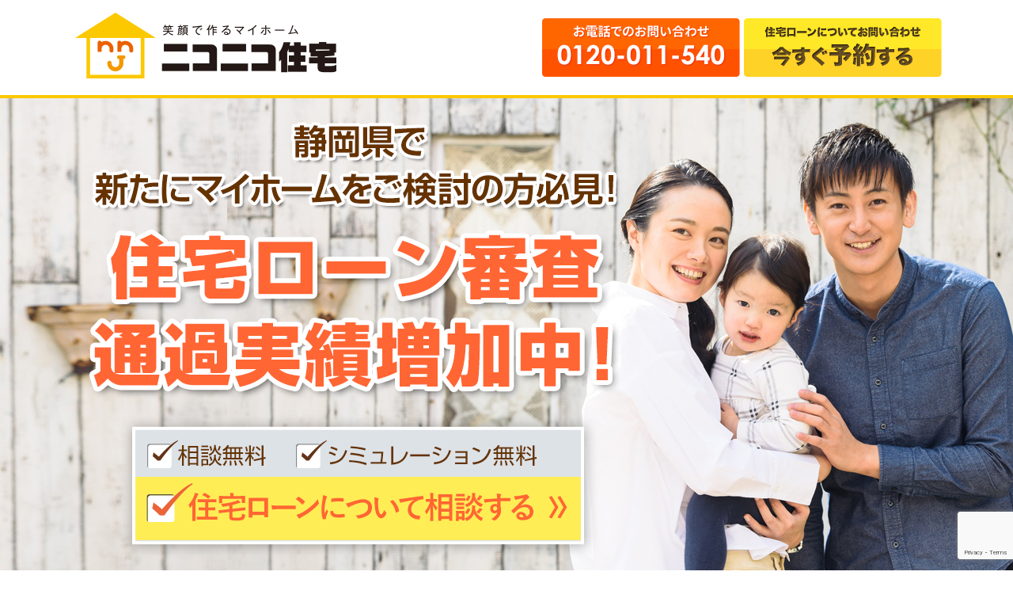

--- FILE ---
content_type: text/html; charset=UTF-8
request_url: https://niconico-jutaku.info/loan-lp
body_size: 13374
content:
<!DOCTYPE html PUBLIC "-//W3C//DTD XHTML 1.0 Transitional//EN" "http://www.w3.org/TR/xhtml1/DTD/xhtml1-transitional.dtd">
<html xmlns="http://www.w3.org/1999/xhtml">
<head>
	
<!-- Google Tag Manager 2024-12-16 お客様提供（岡）-->
<script>(function(w,d,s,l,i){w[l]=w[l]||[];w[l].push({'gtm.start':
new Date().getTime(),event:'gtm.js'});var f=d.getElementsByTagName(s)[0],
j=d.createElement(s),dl=l!='dataLayer'?'&l='+l:'';j.async=true;j.src=
'https://www.googletagmanager.com/gtm.js?id='+i+dl;f.parentNode.insertBefore(j,f);
})(window,document,'script','dataLayer','GTM-T4PPDWP3');</script>
<!-- End Google Tag Manager -->

	
<!-- ニコニコ住宅静岡　Global site tag (gtag.js) - Google Analytics -->
<script async src="https://www.googletagmanager.com/gtag/js?id=UA-57801853-52"></script>
<script>
  window.dataLayer = window.dataLayer || [];
  function gtag(){dataLayer.push(arguments);}
  gtag('js', new Date());

  //gtag('config', 'UA-57801853-52');
	gtag('config', 'G-P17EDHZ908');
  gtag('config', 'AW-753080556');
</script>

<!-- ↑↑↑google analyticsのタグの貼り付け -->
	
<!-- 2018/9/21　山下　KASIKA TRACKING CODE -->
<script type="text/javascript" src="//panda.kasika.io/contact_conversion/?pid=E5876F8BA3BCEFA8E73BB50D3934E0C9"></script>
<script type="text/javascript" src="//panda.kasika.io/tracking_s/?pid=E5876F8BA3BCEFA8E73BB50D3934E0C9"></script>
<!-- KASIKA TRACKING CODE -->	
	
<meta http-equiv="content-language" content="ja">
<meta http-equiv="Content-Type" content="text/html; charset=UTF-8" />
<meta http-equiv="Content-Script-Type" content="text/javascript" />
<meta http-equiv="Content-Style-Type" content="text/css" />

<meta name="robots" content="INDEX,FOLLOW" />
<title>静岡で住宅ローン審査にお悩みなら｜ニコニコ住宅</title>
<meta name="Description" content="静岡県の皆様へ、住宅ローン審査に通らない・不安な方は必見！自動車ローンがあっても、カードローンがあって頭金がなくても、勤続年数が低くても自営業でも住宅ローンに通ります！" />
<meta name="Keywords" content="静岡県,浜松市,磐田市,富士市,住宅ローン,審査通らない場合,通らない,組めない場合,住宅ローン通す,審査日数,年収,シングルマザー,クレジットカード,車ローン,仮審査,落ちた" />

<link href="https://niconico-jutaku.info/wp-content/themes/WP-niconico-shizuoka/loan-lp/css/style.css" rel="stylesheet" type="text/css" />
<link href="https://niconico-jutaku.info/wp-content/themes/WP-niconico-shizuoka/loan-lp/css/contents.css" rel="stylesheet" type="text/css" />
<link href="https://niconico-jutaku.info/wp-content/themes/WP-niconico-shizuoka/loan-lp/css/base.css" rel="stylesheet" type="text/css" />
<script type="text/javascript" src="https://niconico-jutaku.info/wp-content/themes/WP-niconico-shizuoka/loan-lp/js/smoothscroll.js"></script>
<script type="text/javascript" src="https://niconico-jutaku.info/wp-content/themes/WP-niconico-shizuoka/loan-lp/js/rollover.js"></script>


<meta name="keywords" content="静岡県,浜松市,磐田市,富士市,住宅ローン,審査通らない場合,通らない,組めない場合,住宅ローン通す,審査日数,年収,シングルマザー,クレジットカード,車ローン,仮審査,落ちた,【愛知県】西尾市・半田市【静岡,浜松,磐田,富士,藤枝,掛川,ローコスト住宅,新築戸建,ニコニコ住宅,ローコスト,住宅,新築,戸建て,モデルハウス" />
<meta name="description" content="静岡県の皆様へ、住宅ローン審査に通らない・不安な方は必見！自動車ローンがあっても、カードローンがあって頭金がなくても、勤続年数が低くても自営業でも住宅ローンに通ります！" />
<meta name='robots' content='max-image-preview:large' />
	<style>img:is([sizes="auto" i], [sizes^="auto," i]) { contain-intrinsic-size: 3000px 1500px }</style>
	<script type="text/javascript">
/* <![CDATA[ */
window._wpemojiSettings = {"baseUrl":"https:\/\/s.w.org\/images\/core\/emoji\/16.0.1\/72x72\/","ext":".png","svgUrl":"https:\/\/s.w.org\/images\/core\/emoji\/16.0.1\/svg\/","svgExt":".svg","source":{"concatemoji":"https:\/\/niconico-jutaku.info\/wp-includes\/js\/wp-emoji-release.min.js?ver=6.8.3"}};
/*! This file is auto-generated */
!function(s,n){var o,i,e;function c(e){try{var t={supportTests:e,timestamp:(new Date).valueOf()};sessionStorage.setItem(o,JSON.stringify(t))}catch(e){}}function p(e,t,n){e.clearRect(0,0,e.canvas.width,e.canvas.height),e.fillText(t,0,0);var t=new Uint32Array(e.getImageData(0,0,e.canvas.width,e.canvas.height).data),a=(e.clearRect(0,0,e.canvas.width,e.canvas.height),e.fillText(n,0,0),new Uint32Array(e.getImageData(0,0,e.canvas.width,e.canvas.height).data));return t.every(function(e,t){return e===a[t]})}function u(e,t){e.clearRect(0,0,e.canvas.width,e.canvas.height),e.fillText(t,0,0);for(var n=e.getImageData(16,16,1,1),a=0;a<n.data.length;a++)if(0!==n.data[a])return!1;return!0}function f(e,t,n,a){switch(t){case"flag":return n(e,"\ud83c\udff3\ufe0f\u200d\u26a7\ufe0f","\ud83c\udff3\ufe0f\u200b\u26a7\ufe0f")?!1:!n(e,"\ud83c\udde8\ud83c\uddf6","\ud83c\udde8\u200b\ud83c\uddf6")&&!n(e,"\ud83c\udff4\udb40\udc67\udb40\udc62\udb40\udc65\udb40\udc6e\udb40\udc67\udb40\udc7f","\ud83c\udff4\u200b\udb40\udc67\u200b\udb40\udc62\u200b\udb40\udc65\u200b\udb40\udc6e\u200b\udb40\udc67\u200b\udb40\udc7f");case"emoji":return!a(e,"\ud83e\udedf")}return!1}function g(e,t,n,a){var r="undefined"!=typeof WorkerGlobalScope&&self instanceof WorkerGlobalScope?new OffscreenCanvas(300,150):s.createElement("canvas"),o=r.getContext("2d",{willReadFrequently:!0}),i=(o.textBaseline="top",o.font="600 32px Arial",{});return e.forEach(function(e){i[e]=t(o,e,n,a)}),i}function t(e){var t=s.createElement("script");t.src=e,t.defer=!0,s.head.appendChild(t)}"undefined"!=typeof Promise&&(o="wpEmojiSettingsSupports",i=["flag","emoji"],n.supports={everything:!0,everythingExceptFlag:!0},e=new Promise(function(e){s.addEventListener("DOMContentLoaded",e,{once:!0})}),new Promise(function(t){var n=function(){try{var e=JSON.parse(sessionStorage.getItem(o));if("object"==typeof e&&"number"==typeof e.timestamp&&(new Date).valueOf()<e.timestamp+604800&&"object"==typeof e.supportTests)return e.supportTests}catch(e){}return null}();if(!n){if("undefined"!=typeof Worker&&"undefined"!=typeof OffscreenCanvas&&"undefined"!=typeof URL&&URL.createObjectURL&&"undefined"!=typeof Blob)try{var e="postMessage("+g.toString()+"("+[JSON.stringify(i),f.toString(),p.toString(),u.toString()].join(",")+"));",a=new Blob([e],{type:"text/javascript"}),r=new Worker(URL.createObjectURL(a),{name:"wpTestEmojiSupports"});return void(r.onmessage=function(e){c(n=e.data),r.terminate(),t(n)})}catch(e){}c(n=g(i,f,p,u))}t(n)}).then(function(e){for(var t in e)n.supports[t]=e[t],n.supports.everything=n.supports.everything&&n.supports[t],"flag"!==t&&(n.supports.everythingExceptFlag=n.supports.everythingExceptFlag&&n.supports[t]);n.supports.everythingExceptFlag=n.supports.everythingExceptFlag&&!n.supports.flag,n.DOMReady=!1,n.readyCallback=function(){n.DOMReady=!0}}).then(function(){return e}).then(function(){var e;n.supports.everything||(n.readyCallback(),(e=n.source||{}).concatemoji?t(e.concatemoji):e.wpemoji&&e.twemoji&&(t(e.twemoji),t(e.wpemoji)))}))}((window,document),window._wpemojiSettings);
/* ]]> */
</script>
<style id='wp-emoji-styles-inline-css' type='text/css'>

	img.wp-smiley, img.emoji {
		display: inline !important;
		border: none !important;
		box-shadow: none !important;
		height: 1em !important;
		width: 1em !important;
		margin: 0 0.07em !important;
		vertical-align: -0.1em !important;
		background: none !important;
		padding: 0 !important;
	}
</style>
<link rel='stylesheet' id='wp-block-library-css' href='https://niconico-jutaku.info/wp-includes/css/dist/block-library/style.min.css?ver=6.8.3' type='text/css' media='all' />
<style id='classic-theme-styles-inline-css' type='text/css'>
/*! This file is auto-generated */
.wp-block-button__link{color:#fff;background-color:#32373c;border-radius:9999px;box-shadow:none;text-decoration:none;padding:calc(.667em + 2px) calc(1.333em + 2px);font-size:1.125em}.wp-block-file__button{background:#32373c;color:#fff;text-decoration:none}
</style>
<style id='global-styles-inline-css' type='text/css'>
:root{--wp--preset--aspect-ratio--square: 1;--wp--preset--aspect-ratio--4-3: 4/3;--wp--preset--aspect-ratio--3-4: 3/4;--wp--preset--aspect-ratio--3-2: 3/2;--wp--preset--aspect-ratio--2-3: 2/3;--wp--preset--aspect-ratio--16-9: 16/9;--wp--preset--aspect-ratio--9-16: 9/16;--wp--preset--color--black: #000000;--wp--preset--color--cyan-bluish-gray: #abb8c3;--wp--preset--color--white: #ffffff;--wp--preset--color--pale-pink: #f78da7;--wp--preset--color--vivid-red: #cf2e2e;--wp--preset--color--luminous-vivid-orange: #ff6900;--wp--preset--color--luminous-vivid-amber: #fcb900;--wp--preset--color--light-green-cyan: #7bdcb5;--wp--preset--color--vivid-green-cyan: #00d084;--wp--preset--color--pale-cyan-blue: #8ed1fc;--wp--preset--color--vivid-cyan-blue: #0693e3;--wp--preset--color--vivid-purple: #9b51e0;--wp--preset--gradient--vivid-cyan-blue-to-vivid-purple: linear-gradient(135deg,rgba(6,147,227,1) 0%,rgb(155,81,224) 100%);--wp--preset--gradient--light-green-cyan-to-vivid-green-cyan: linear-gradient(135deg,rgb(122,220,180) 0%,rgb(0,208,130) 100%);--wp--preset--gradient--luminous-vivid-amber-to-luminous-vivid-orange: linear-gradient(135deg,rgba(252,185,0,1) 0%,rgba(255,105,0,1) 100%);--wp--preset--gradient--luminous-vivid-orange-to-vivid-red: linear-gradient(135deg,rgba(255,105,0,1) 0%,rgb(207,46,46) 100%);--wp--preset--gradient--very-light-gray-to-cyan-bluish-gray: linear-gradient(135deg,rgb(238,238,238) 0%,rgb(169,184,195) 100%);--wp--preset--gradient--cool-to-warm-spectrum: linear-gradient(135deg,rgb(74,234,220) 0%,rgb(151,120,209) 20%,rgb(207,42,186) 40%,rgb(238,44,130) 60%,rgb(251,105,98) 80%,rgb(254,248,76) 100%);--wp--preset--gradient--blush-light-purple: linear-gradient(135deg,rgb(255,206,236) 0%,rgb(152,150,240) 100%);--wp--preset--gradient--blush-bordeaux: linear-gradient(135deg,rgb(254,205,165) 0%,rgb(254,45,45) 50%,rgb(107,0,62) 100%);--wp--preset--gradient--luminous-dusk: linear-gradient(135deg,rgb(255,203,112) 0%,rgb(199,81,192) 50%,rgb(65,88,208) 100%);--wp--preset--gradient--pale-ocean: linear-gradient(135deg,rgb(255,245,203) 0%,rgb(182,227,212) 50%,rgb(51,167,181) 100%);--wp--preset--gradient--electric-grass: linear-gradient(135deg,rgb(202,248,128) 0%,rgb(113,206,126) 100%);--wp--preset--gradient--midnight: linear-gradient(135deg,rgb(2,3,129) 0%,rgb(40,116,252) 100%);--wp--preset--font-size--small: 13px;--wp--preset--font-size--medium: 20px;--wp--preset--font-size--large: 36px;--wp--preset--font-size--x-large: 42px;--wp--preset--spacing--20: 0.44rem;--wp--preset--spacing--30: 0.67rem;--wp--preset--spacing--40: 1rem;--wp--preset--spacing--50: 1.5rem;--wp--preset--spacing--60: 2.25rem;--wp--preset--spacing--70: 3.38rem;--wp--preset--spacing--80: 5.06rem;--wp--preset--shadow--natural: 6px 6px 9px rgba(0, 0, 0, 0.2);--wp--preset--shadow--deep: 12px 12px 50px rgba(0, 0, 0, 0.4);--wp--preset--shadow--sharp: 6px 6px 0px rgba(0, 0, 0, 0.2);--wp--preset--shadow--outlined: 6px 6px 0px -3px rgba(255, 255, 255, 1), 6px 6px rgba(0, 0, 0, 1);--wp--preset--shadow--crisp: 6px 6px 0px rgba(0, 0, 0, 1);}:where(.is-layout-flex){gap: 0.5em;}:where(.is-layout-grid){gap: 0.5em;}body .is-layout-flex{display: flex;}.is-layout-flex{flex-wrap: wrap;align-items: center;}.is-layout-flex > :is(*, div){margin: 0;}body .is-layout-grid{display: grid;}.is-layout-grid > :is(*, div){margin: 0;}:where(.wp-block-columns.is-layout-flex){gap: 2em;}:where(.wp-block-columns.is-layout-grid){gap: 2em;}:where(.wp-block-post-template.is-layout-flex){gap: 1.25em;}:where(.wp-block-post-template.is-layout-grid){gap: 1.25em;}.has-black-color{color: var(--wp--preset--color--black) !important;}.has-cyan-bluish-gray-color{color: var(--wp--preset--color--cyan-bluish-gray) !important;}.has-white-color{color: var(--wp--preset--color--white) !important;}.has-pale-pink-color{color: var(--wp--preset--color--pale-pink) !important;}.has-vivid-red-color{color: var(--wp--preset--color--vivid-red) !important;}.has-luminous-vivid-orange-color{color: var(--wp--preset--color--luminous-vivid-orange) !important;}.has-luminous-vivid-amber-color{color: var(--wp--preset--color--luminous-vivid-amber) !important;}.has-light-green-cyan-color{color: var(--wp--preset--color--light-green-cyan) !important;}.has-vivid-green-cyan-color{color: var(--wp--preset--color--vivid-green-cyan) !important;}.has-pale-cyan-blue-color{color: var(--wp--preset--color--pale-cyan-blue) !important;}.has-vivid-cyan-blue-color{color: var(--wp--preset--color--vivid-cyan-blue) !important;}.has-vivid-purple-color{color: var(--wp--preset--color--vivid-purple) !important;}.has-black-background-color{background-color: var(--wp--preset--color--black) !important;}.has-cyan-bluish-gray-background-color{background-color: var(--wp--preset--color--cyan-bluish-gray) !important;}.has-white-background-color{background-color: var(--wp--preset--color--white) !important;}.has-pale-pink-background-color{background-color: var(--wp--preset--color--pale-pink) !important;}.has-vivid-red-background-color{background-color: var(--wp--preset--color--vivid-red) !important;}.has-luminous-vivid-orange-background-color{background-color: var(--wp--preset--color--luminous-vivid-orange) !important;}.has-luminous-vivid-amber-background-color{background-color: var(--wp--preset--color--luminous-vivid-amber) !important;}.has-light-green-cyan-background-color{background-color: var(--wp--preset--color--light-green-cyan) !important;}.has-vivid-green-cyan-background-color{background-color: var(--wp--preset--color--vivid-green-cyan) !important;}.has-pale-cyan-blue-background-color{background-color: var(--wp--preset--color--pale-cyan-blue) !important;}.has-vivid-cyan-blue-background-color{background-color: var(--wp--preset--color--vivid-cyan-blue) !important;}.has-vivid-purple-background-color{background-color: var(--wp--preset--color--vivid-purple) !important;}.has-black-border-color{border-color: var(--wp--preset--color--black) !important;}.has-cyan-bluish-gray-border-color{border-color: var(--wp--preset--color--cyan-bluish-gray) !important;}.has-white-border-color{border-color: var(--wp--preset--color--white) !important;}.has-pale-pink-border-color{border-color: var(--wp--preset--color--pale-pink) !important;}.has-vivid-red-border-color{border-color: var(--wp--preset--color--vivid-red) !important;}.has-luminous-vivid-orange-border-color{border-color: var(--wp--preset--color--luminous-vivid-orange) !important;}.has-luminous-vivid-amber-border-color{border-color: var(--wp--preset--color--luminous-vivid-amber) !important;}.has-light-green-cyan-border-color{border-color: var(--wp--preset--color--light-green-cyan) !important;}.has-vivid-green-cyan-border-color{border-color: var(--wp--preset--color--vivid-green-cyan) !important;}.has-pale-cyan-blue-border-color{border-color: var(--wp--preset--color--pale-cyan-blue) !important;}.has-vivid-cyan-blue-border-color{border-color: var(--wp--preset--color--vivid-cyan-blue) !important;}.has-vivid-purple-border-color{border-color: var(--wp--preset--color--vivid-purple) !important;}.has-vivid-cyan-blue-to-vivid-purple-gradient-background{background: var(--wp--preset--gradient--vivid-cyan-blue-to-vivid-purple) !important;}.has-light-green-cyan-to-vivid-green-cyan-gradient-background{background: var(--wp--preset--gradient--light-green-cyan-to-vivid-green-cyan) !important;}.has-luminous-vivid-amber-to-luminous-vivid-orange-gradient-background{background: var(--wp--preset--gradient--luminous-vivid-amber-to-luminous-vivid-orange) !important;}.has-luminous-vivid-orange-to-vivid-red-gradient-background{background: var(--wp--preset--gradient--luminous-vivid-orange-to-vivid-red) !important;}.has-very-light-gray-to-cyan-bluish-gray-gradient-background{background: var(--wp--preset--gradient--very-light-gray-to-cyan-bluish-gray) !important;}.has-cool-to-warm-spectrum-gradient-background{background: var(--wp--preset--gradient--cool-to-warm-spectrum) !important;}.has-blush-light-purple-gradient-background{background: var(--wp--preset--gradient--blush-light-purple) !important;}.has-blush-bordeaux-gradient-background{background: var(--wp--preset--gradient--blush-bordeaux) !important;}.has-luminous-dusk-gradient-background{background: var(--wp--preset--gradient--luminous-dusk) !important;}.has-pale-ocean-gradient-background{background: var(--wp--preset--gradient--pale-ocean) !important;}.has-electric-grass-gradient-background{background: var(--wp--preset--gradient--electric-grass) !important;}.has-midnight-gradient-background{background: var(--wp--preset--gradient--midnight) !important;}.has-small-font-size{font-size: var(--wp--preset--font-size--small) !important;}.has-medium-font-size{font-size: var(--wp--preset--font-size--medium) !important;}.has-large-font-size{font-size: var(--wp--preset--font-size--large) !important;}.has-x-large-font-size{font-size: var(--wp--preset--font-size--x-large) !important;}
:where(.wp-block-post-template.is-layout-flex){gap: 1.25em;}:where(.wp-block-post-template.is-layout-grid){gap: 1.25em;}
:where(.wp-block-columns.is-layout-flex){gap: 2em;}:where(.wp-block-columns.is-layout-grid){gap: 2em;}
:root :where(.wp-block-pullquote){font-size: 1.5em;line-height: 1.6;}
</style>
<link rel='stylesheet' id='contact-form-7-css' href='https://niconico-jutaku.info/wp-content/plugins/contact-form-7/includes/css/styles.css?ver=6.1.4' type='text/css' media='all' />
<link rel='stylesheet' id='fancybox-css' href='https://niconico-jutaku.info/wp-content/plugins/easy-fancybox/fancybox/1.5.4/jquery.fancybox.min.css?ver=6.8.3' type='text/css' media='screen' />
<style id='fancybox-inline-css' type='text/css'>
#fancybox-outer{background:#ffffff}#fancybox-content{background:#ffffff;border-color:#ffffff;color:#000000;}#fancybox-title,#fancybox-title-float-main{color:#fff}
</style>
<!--n2css--><!--n2js--><script type="text/javascript" src="https://niconico-jutaku.info/wp-includes/js/jquery/jquery.min.js?ver=3.7.1" id="jquery-core-js"></script>
<script type="text/javascript" src="https://niconico-jutaku.info/wp-includes/js/jquery/jquery-migrate.min.js?ver=3.4.1" id="jquery-migrate-js"></script>
<link rel="https://api.w.org/" href="https://niconico-jutaku.info/wp-json/" /><link rel="alternate" title="JSON" type="application/json" href="https://niconico-jutaku.info/wp-json/wp/v2/pages/2717" /><link rel="EditURI" type="application/rsd+xml" title="RSD" href="https://niconico-jutaku.info/xmlrpc.php?rsd" />
<meta name="generator" content="WordPress 6.8.3" />
<link rel="canonical" href="https://niconico-jutaku.info/loan-lp" />
<link rel='shortlink' href='https://niconico-jutaku.info/?p=2717' />
<link rel="alternate" title="oEmbed (JSON)" type="application/json+oembed" href="https://niconico-jutaku.info/wp-json/oembed/1.0/embed?url=https%3A%2F%2Fniconico-jutaku.info%2Floan-lp" />
<link rel="alternate" title="oEmbed (XML)" type="text/xml+oembed" href="https://niconico-jutaku.info/wp-json/oembed/1.0/embed?url=https%3A%2F%2Fniconico-jutaku.info%2Floan-lp&#038;format=xml" />
<link rel="stylesheet" href="https://niconico-jutaku.info/wp-content/plugins/wp-page-numbers/default/wp-page-numbers.css" type="text/css" media="screen" /></head>

<body>
<!-- Google Tag Manager 2024-12-16 お客様提供（岡）-->
<noscript><iframe src="https://www.googletagmanager.com/ns.html?id=GTM-T4PPDWP3"
height="0" width="0" style="display:none;visibility:hidden"></iframe></noscript>
<!-- End Google Tag Manager (noscript) -->

<div id="title">
<div id="title-inner">
	<div class="logo"><a href="https://niconico-jutaku.info/" target="_blank"><img src="https://niconico-jutaku.info/wp-content/themes/WP-niconico-shizuoka/loan-lp/image/base/logo.png" alt="住宅ローンの無料相談" /></a></div>
<div class="botan"><img src="https://niconico-jutaku.info/wp-content/themes/WP-niconico-shizuoka/loan-lp/image/base/tel.png" class="m-r5" /><a href="#apply"><img src="https://niconico-jutaku.info/wp-content/themes/WP-niconico-shizuoka/loan-lp/image/base/resev.png" alt="予約" border="0" /></a></div>
</div>
</div>
<!--/title-->

<div class="main">
<div class="main-inner">
  <a href="#apply"><img src="https://niconico-jutaku.info/wp-content/themes/WP-niconico-shizuoka/loan-lp/image/main/center_off.png" border="0" /></a></div>
</div>



<div class="main3"><img src="https://niconico-jutaku.info/wp-content/themes/WP-niconico-shizuoka/loan-lp/image/main/center-2.png" />
<div class="main3-inner"></div>
<div class="resev-botan-inner"><a href="#apply"><img src="https://niconico-jutaku.info/wp-content/themes/WP-niconico-shizuoka/loan-lp/image/main/soudan_off.png" alt="住宅ローン相談予約" border="0" /></a></div>
</div>

<div class="main9">
<div class="main9-inner m-b30">
<a href="/"><img src="https://niconico-jutaku.info/wp-content/themes/WP-niconico-shizuoka/loan-lp/image/main/nikoniko_off.png" alt="ニコニコ住宅" border="0" /></a>
	</div></div>

<div class="main4">
<div class="main4-inner">
<img src="https://niconico-jutaku.info/wp-content/themes/WP-niconico-shizuoka/loan-lp/image/main/main4.png" />
<img src="https://niconico-jutaku.info/wp-content/themes/WP-niconico-shizuoka/loan-lp/image/main/loan-01.png" />

<div class="main5g m-b70">
<img src="https://niconico-jutaku.info/wp-content/themes/WP-niconico-shizuoka/loan-lp/image/main/en-nenshu.png" /><img src="https://niconico-jutaku.info/wp-content/themes/WP-niconico-shizuoka/loan-lp/image/main/en-shokugyou.png" /><img src="https://niconico-jutaku.info/wp-content/themes/WP-niconico-shizuoka/loan-lp/image/main/en-sinsa.png" /><img src="https://niconico-jutaku.info/wp-content/themes/WP-niconico-shizuoka/loan-lp/image/main/en-kazoku.png" />
</div>

<img src="https://niconico-jutaku.info/wp-content/themes/WP-niconico-shizuoka/loan-lp/image/main/loan-message.png" /></div>
</div>





<div class="main7">
<div class="main7-title"><img src="https://niconico-jutaku.info/wp-content/themes/WP-niconico-shizuoka/loan-lp/image/main/main5-title.png" /></div>
<div class="main7-inner">

<div class="main7-box">
<img src="https://niconico-jutaku.info/wp-content/themes/WP-niconico-shizuoka/loan-lp/image/main/loan/01.png"/><img src="https://niconico-jutaku.info/wp-content/themes/WP-niconico-shizuoka/loan-lp/image/main/loan/02.png"/><img src="https://niconico-jutaku.info/wp-content/themes/WP-niconico-shizuoka/loan-lp/image/main/loan/03.png" /><img src="https://niconico-jutaku.info/wp-content/themes/WP-niconico-shizuoka/loan-lp/image/main/loan/04.png"/><img src="https://niconico-jutaku.info/wp-content/themes/WP-niconico-shizuoka/loan-lp/image/main/loan/05.png"/><div class="main7-box"><img src="https://niconico-jutaku.info/wp-content/themes/WP-niconico-shizuoka/loan-lp/image/main/loan/06.png"/></div>


</div>
</div>
</div>


	
<div class="resev-botan">
<div class="resev-botan-inner"><a href="#apply"><img src="https://niconico-jutaku.info/wp-content/themes/WP-niconico-shizuoka/loan-lp/image/main/soudan_off.png" alt="住宅ローン相談予約" border="0" /></a></div>
</div>
<div class="resev-botan-inner"><img src="https://niconico-jutaku.info/wp-content/themes/WP-niconico-shizuoka/loan-lp/image/main/line3_1.png" alt="LINEで住宅ローン相談" border="0" /></div>
<div class="line"><a href="https://lin.ee/EX33WuB" target="_blank"><img src="https://niconico-jutaku.info/image/top/line_iwata_off.png" alt="LINE相談磐田店" border="0"></a><a href="https://line.me/R/ti/p/%40610kcfya" target="_blank"><img src="https://niconico-jutaku.info/image/top/line_fujieda_off.png" alt="LINE相談藤枝店" border="0"></a><a href="https://lin.ee/5X2kELN" target="_blank"><img src="https://niconico-jutaku.info/image/top/line_fuji_off.png" alt="LINE相富士店" border="0"></a><a href="https://line.me/R/ti/p/%40557rwbhd" target="_blank"><img src="https://niconico-jutaku.info/image/top/line_kakegawa_off.png" alt="LINE掛川店" border="0"></a><a href="https://lin.ee/V78uET" target="_blank"><img src="https://niconico-jutaku.info/image/top/line_handa_off.png" alt="LINE半田店" border="0"></a></div>	
	
	
<div class="main9">
<div class="main9-inner">
<img src="https://niconico-jutaku.info/wp-content/themes/WP-niconico-shizuoka/loan-lp/image/main/main9.png"/></div>
</div>
	
	
<div class="main11-title"><img src="https://niconico-jutaku.info/wp-content/themes/WP-niconico-shizuoka/loan-lp/image/main/main11-title.png"/></div>


<div class="main11">
<div class="main11-inner">

<div class="faq-waku">
<div class="faq-waku-q">住宅ローンの相談は、本当に無料なのですか？　事前調査の際などに別途費用が発生することはありませんか？</div>
<div class="faq-waku-a">住宅ローンの相談は、全て無料でございます。お客様ごとの、資金計画や住宅ローンを通すための戦略立案についても無料でございます。</div>
</div>


<div class="faq-waku">
<div class="faq-waku-q">購入したい物件が決まってなくても、相談可能ですか？</div>
<div class="faq-waku-a">相談可能でございます。当社では静岡県内の物件情報を毎日更新しております。<br />
  住宅ローン無料相談いただいたお客様には、お客様のご要望に合わせた物件を優先的にご紹介しております。</div>
</div>




<div class="faq-waku">
<div class="faq-waku-q">年収300万円台ですが、住宅ローンは通りますか？</div>
<div class="faq-waku-a">年収300万円台のお客様が住宅ローンに審査に通過された実績は多数ございます。</div>
</div>


<div class="faq-waku">
<div class="faq-waku-q">自営業でも借り入れは可能ですか？</div>
<div class="faq-waku-a">自営業だから審査に落ちるというわけではなく、お客様の状況をよく把握したうえで、収入と返済計画をきちんと立てているかどうかがポイントです。</div>
</div>

<div class="faq-waku">
<div class="faq-waku-q">借り換えのご相談も受けて頂けるのでしょうか？</div>
<div class="faq-waku-a">大変申し訳ございません。当社では、新たにマイホームをご検討の方を対象にご相談・シミュレーションを行っております。<br />
借り換えについてのご相談は承りかねますので、予めご了承下さい。</div>
</div>



<p align="center"><img src="https://niconico-jutaku.info/wp-content/themes/WP-niconico-shizuoka/loan-lp/image/main/faq-message.png"/></p>
</div>
</div>


<a name="apply" id="apply"></a>
<div class="apply-title"><img src="https://niconico-jutaku.info/wp-content/themes/WP-niconico-shizuoka/loan-lp/image/main/apply-title.png" width="1100" height="185" /></div>




<div class="contactform">
<div class="contactform-inner">

<!-- メールフォームここから -->

<div class="wpcf7 no-js" id="wpcf7-f2719-o1" lang="ja" dir="ltr" data-wpcf7-id="2719">
<div class="screen-reader-response"><p role="status" aria-live="polite" aria-atomic="true"></p> <ul></ul></div>
<form action="/loan-lp#wpcf7-f2719-o1" method="post" class="wpcf7-form init" aria-label="コンタクトフォーム" novalidate="novalidate" data-status="init">
<fieldset class="hidden-fields-container"><input type="hidden" name="_wpcf7" value="2719" /><input type="hidden" name="_wpcf7_version" value="6.1.4" /><input type="hidden" name="_wpcf7_locale" value="ja" /><input type="hidden" name="_wpcf7_unit_tag" value="wpcf7-f2719-o1" /><input type="hidden" name="_wpcf7_container_post" value="0" /><input type="hidden" name="_wpcf7_posted_data_hash" value="" /><input type="hidden" name="_wpcf7_recaptcha_response" value="" />
</fieldset>
<!-- ↓Contactform7ここから -->
<div id="contact-waku">
	<div class="form-waku">
		<div class="form-left">
			<p><strong>お申込み内容&nbsp;
					<font size="1" color="#FF0000">（必須）
					</font></strong>
			</p>
		</div>
		<div class="form-right">
			<p><span class="wpcf7-form-control-wrap" data-name="shubetsu"><select class="wpcf7-form-control wpcf7-select wpcf7-validates-as-required" aria-required="true" aria-invalid="false" name="shubetsu"><option value="">&#8212;以下から選択してください&#8212;</option><option value="モデルハウス見学">モデルハウス見学</option><option value="店舗へご来店相談">店舗へご来店相談</option><option value="その他">その他</option></select></span>
			</p>
		</div>
	</div>
	<div class="form-waku">
		<div class="form-left">
			<p><strong>ご希望店舗</strong>
			</p>
		</div>
		<div class="form-right">
			<p><span class="wpcf7-form-control-wrap" data-name="tenpo"><select class="wpcf7-form-control wpcf7-select" aria-invalid="false" name="tenpo"><option value="">&#8212;以下から選択してください&#8212;</option><option value="【静岡県】磐田店">【静岡県】磐田店</option><option value="【静岡県】藤枝店">【静岡県】藤枝店</option><option value="【静岡県】富士店">【静岡県】富士店</option><option value="【静岡県】掛川店">【静岡県】掛川店</option><option value="【静岡県】有玉店">【静岡県】有玉店</option><option value="【静岡県】宮竹店">【静岡県】宮竹店</option><option value="【愛知県】半田店">【愛知県】半田店</option><option value="【愛知県】豊橋店">【愛知県】豊橋店</option><option value="【神奈川県】二宮店">【神奈川県】二宮店</option><option value="【岐阜県】岐阜店">【岐阜県】岐阜店</option></select></span>
			</p>
		</div>
	</div>
	<div class="form-waku">
		<div class="form-left">
			<p><strong>ご希望面談日（第1希望）</strong>
			</p>
		</div>
		<div class="form-right">
			<p><span class="wpcf7-form-control-wrap" data-name="kiboubi-1"><input size="40" maxlength="400" class="wpcf7-form-control wpcf7-text" aria-invalid="false" value="" type="text" name="kiboubi-1" /></span>
			</p>
		</div>
	</div>
	<div class="form-waku">
		<div class="form-left">
			<p><strong>ご希望面談日（第2希望）</strong>
			</p>
		</div>
		<div class="form-right">
			<p><span class="wpcf7-form-control-wrap" data-name="kiboubi-2"><input size="40" maxlength="400" class="wpcf7-form-control wpcf7-text" aria-invalid="false" value="" type="text" name="kiboubi-2" /></span>
			</p>
		</div>
	</div>
	<div class="form-waku">
		<div class="form-left">
			<p><strong>お名前
					<font size="1" color="#FF0000">（必須）
					</font></strong>
			</p>
		</div>
		<div class="form-right">
			<p><span class="wpcf7-form-control-wrap" data-name="your-name"><input size="40" maxlength="400" class="wpcf7-form-control wpcf7-text wpcf7-validates-as-required" aria-required="true" aria-invalid="false" value="" type="text" name="your-name" /></span>
			</p>
		</div>
	</div>
	<div class="form-waku">
		<div class="form-left">
			<p><strong>住所
					<font size="1" color="#FF0000">（必須）
					</font></strong>
			</p>
		</div>
		<div class="form-right">
			<p><span class="wpcf7-form-control-wrap" data-name="add"><input size="40" maxlength="400" class="wpcf7-form-control wpcf7-text wpcf7-validates-as-required" aria-required="true" aria-invalid="false" value="" type="text" name="add" /></span>
			</p>
		</div>
	</div>
	<div class="form-waku">
		<div class="form-left">
			<p><strong>電話番号
					<font size="1" color="#FF0000">（必須）
					</font></strong>
			</p>
		</div>
		<div class="form-right">
			<p><span class="wpcf7-form-control-wrap" data-name="tel"><input size="40" maxlength="400" class="wpcf7-form-control wpcf7-tel wpcf7-validates-as-required wpcf7-text wpcf7-validates-as-tel" aria-required="true" aria-invalid="false" value="" type="tel" name="tel" /></span>
			</p>
		</div>
	</div>
	<div class="form-waku">
		<div class="form-left">
			<p><strong>メールアドレス
					<font size="1" color="#FF0000">（必須）
					</font></strong>
			</p>
		</div>
		<div class="form-right">
			<p><span class="wpcf7-form-control-wrap" data-name="your-email"><input size="40" maxlength="400" class="wpcf7-form-control wpcf7-email wpcf7-validates-as-required wpcf7-text wpcf7-validates-as-email" aria-required="true" aria-invalid="false" value="" type="email" name="your-email" /></span>
			</p>
		</div>
	</div>
	<div class="form-waku">
		<div class="form-left">
			<p><strong>当社を知ったきっかけ</strong>
			</p>
		</div>
		<div class="form-right">
			<p><span class="wpcf7-form-control-wrap" data-name="your-kikkake"><span class="wpcf7-form-control wpcf7-radio"><span class="wpcf7-list-item first"><input type="radio" name="your-kikkake" value="ネット検索" /><span class="wpcf7-list-item-label">ネット検索</span></span><span class="wpcf7-list-item"><input type="radio" name="your-kikkake" value="AIで調べて" /><span class="wpcf7-list-item-label">AIで調べて</span></span><span class="wpcf7-list-item"><input type="radio" name="your-kikkake" value="チラシ" /><span class="wpcf7-list-item-label">チラシ</span></span><span class="wpcf7-list-item"><input type="radio" name="your-kikkake" value="インスタグラム" /><span class="wpcf7-list-item-label">インスタグラム</span></span><span class="wpcf7-list-item"><input type="radio" name="your-kikkake" value="LINE" /><span class="wpcf7-list-item-label">LINE</span></span><span class="wpcf7-list-item"><input type="radio" name="your-kikkake" value="Youtube" /><span class="wpcf7-list-item-label">Youtube</span></span><span class="wpcf7-list-item"><input type="radio" name="your-kikkake" value="SUUMO" /><span class="wpcf7-list-item-label">SUUMO</span></span><span class="wpcf7-list-item"><input type="radio" name="your-kikkake" value="ドコタテ" /><span class="wpcf7-list-item-label">ドコタテ</span></span><span class="wpcf7-list-item"><input type="radio" name="your-kikkake" value="イエタテ" /><span class="wpcf7-list-item-label">イエタテ</span></span><span class="wpcf7-list-item"><input type="radio" name="your-kikkake" value="アットホーム" /><span class="wpcf7-list-item-label">アットホーム</span></span><span class="wpcf7-list-item"><input type="radio" name="your-kikkake" value="CMを見て" /><span class="wpcf7-list-item-label">CMを見て</span></span><span class="wpcf7-list-item"><input type="radio" name="your-kikkake" value="看板" /><span class="wpcf7-list-item-label">看板</span></span><span class="wpcf7-list-item"><input type="radio" name="your-kikkake" value="モデルハウスを見て" /><span class="wpcf7-list-item-label">モデルハウスを見て</span></span><span class="wpcf7-list-item"><input type="radio" name="your-kikkake" value="知人からの紹介" /><span class="wpcf7-list-item-label">知人からの紹介</span></span><span class="wpcf7-list-item last"><input type="radio" name="your-kikkake" value="その他" /><span class="wpcf7-list-item-label">その他</span></span></span></span>
			</p>
		</div>
	</div>
	<div class="form-waku">
		<div class="form-left">
			<p><strong>お問合わせ内容</strong>
			</p>
		</div>
		<div class="form-right">
			<p><span class="wpcf7-form-control-wrap" data-name="textarea"><textarea cols="40" rows="10" maxlength="2000" class="wpcf7-form-control wpcf7-textarea" aria-invalid="false" name="textarea"></textarea></span>
			</p>
		</div>
	</div>
	<div class="clear">
	</div>
	<div class="m-t15 m-b15">
		<p align="center"><span class="wpcf7-form-control-wrap" data-name="acceptance-0"><span class="wpcf7-form-control wpcf7-acceptance"><span class="wpcf7-list-item"><input type="checkbox" name="acceptance-0" value="1" aria-invalid="false" /></span></span></span>&nbsp;<b>確認ページはございません。内容をご確認の上チェックを入れてください</b>
		</p>
	</div>
	<p align="center"><input class="wpcf7-form-control wpcf7-submit has-spinner" type="submit" value="送信" />
	</p>
</div>
<!-- ↑Contactform7ここまで --><p style="display: none !important;" class="akismet-fields-container" data-prefix="_wpcf7_ak_"><label>&#916;<textarea name="_wpcf7_ak_hp_textarea" cols="45" rows="8" maxlength="100"></textarea></label><input type="hidden" id="ak_js_1" name="_wpcf7_ak_js" value="20"/><script>document.getElementById( "ak_js_1" ).setAttribute( "value", ( new Date() ).getTime() );</script></p><div class="wpcf7-response-output" aria-hidden="true"></div>
</form>
</div>
<!-- メールフォームここまで -->

	</div>
	</div>
	
	
	
	
<div class="main12">
<div class="main12-title"><img src="https://niconico-jutaku.info/wp-content/themes/WP-niconico-shizuoka/loan-lp/image/main/main12-title.png" width="1100" height="185" /></div>
<div class="main12-inner">

<table class="table-company">
    <tr>
      <td width="40%" class="tbg"><div align="center"><strong>名称</strong></div></td>
      <td width="60%"><p>グッドリビング株式会社</p></td>
    </tr>
	<tr>
      <td class="tbg"><div align="center"><strong>所在地</strong></div></td>
      <td><p>本社：〒432-8021　静岡県浜松市中央区佐鳴台1丁目8-8</p></td>
      </tr>
    <tr>
      <td class="tbg"><div align="center"><strong>TEL</strong></div></td>
      <td><p>0120-011-540　(受付：9:30～18:00)</p></td>
      </tr><tr>
      <td class="tbg"><div align="center"><strong>FAX</strong></div></td>
      <td><p>053-445-2501</p></td>
      </tr><tr>
      <td class="tbg"><div align="center"><strong>代表者</strong></div></td>
      <td><p>代表取締役社長　永野 武</p></td>
      </tr><tr>
      <td class="tbg"><div align="center"><strong>許認可</strong></div></td>
      <td><p>建設業許可番号<br>
国土交通大臣許可(般-5)第18084号<br>
建築士事務所登録<br>
静岡県知事(6)第6668号<br>
宅地建物取引業免許<br>
国土交通大臣(3)第8489号<br>
㈱日本住宅保証検査機構<br>
登録番号　A400423</p></td>
      </tr>
	  
	  
 </table>

</div>
</div>




<div class="main12-title"><img src="https://niconico-jutaku.info/wp-content/themes/WP-niconico-shizuoka/loan-lp/image/main/main12-2-title.png" width="1100" height="185" /></div>



<div class="yonago">
<div class="tenpo-inner">
  <div class="tenpo-l"><img src="https://niconico-jutaku.info/wp-content/themes/WP-niconico-shizuoka/loan-lp/image/main/pic.png" width="500" height="374" /></div>
<div class="tenpo-r"><iframe src="https://www.google.com/maps/embed?pb=!1m14!1m8!1m3!1d13120.341106108935!2d137.701798!3d34.703029!3m2!1i1024!2i768!4f13.1!3m3!1m2!1s0x0%3A0x3a6dc033cde8bcf5!2z44Kw44OD44OJ44Oq44OT44Oz44KwKOagqik!5e0!3m2!1sja!2sjp!4v1543294887523" width="100%" height="374" frameborder="0" style="border:0" allowfullscreen></iframe></div>
</div>
</div>




<div class="resev-botan">
<div class="resev-botan-inner"><img src="https://niconico-jutaku.info/wp-content/themes/WP-niconico-shizuoka/loan-lp/image/main/myhome.png" />
  <br />
  <a href="#apply"><img src="https://niconico-jutaku.info/wp-content/uploads/2025/04/present-bana.png" alt="見学予約はこちら" /></a></div>

<div class="resev-botan-inner"><img src="https://niconico-jutaku.info/wp-content/themes/WP-niconico-shizuoka/loan-lp/image/main/line3_1.png" alt="LINEで住宅ローン相談" border="0" /></div>
<div class="line"><a href="https://lin.ee/EX33WuB" target="_blank"><img src="https://niconico-jutaku.info/image/top/line_iwata_off.png" alt="LINE相談磐田店" border="0"></a><a href="https://line.me/R/ti/p/%40610kcfya" target="_blank"><img src="https://niconico-jutaku.info/image/top/line_fujieda_off.png" alt="LINE相談藤枝店" border="0"></a><a href="https://lin.ee/5X2kELN" target="_blank"><img src="https://niconico-jutaku.info/image/top/line_fuji_off.png" alt="LINE相富士店" border="0"></a><a href="https://line.me/R/ti/p/%40557rwbhd" target="_blank"><img src="https://niconico-jutaku.info/image/top/line_kakegawa_off.png" alt="LINE掛川店" border="0"></a><a href="https://lin.ee/V78uET" target="_blank"><img src="https://niconico-jutaku.info/image/top/line_handa_off.png" alt="LINE半田店" border="0"></a></div>		
	
	
<div class="m-t30 p-b30"><a href="https://niconico-jutaku.info/event"><img src="https://niconico-jutaku.info/wp-content/themes/WP-niconico-shizuoka/loan-lp/image/main/nikoniko_event.png" alt="ニコニコ住宅イベント情報" border="0" ></a></div>
</div>


 
	
	
	
	

<div id="outline">

<div id="bottom">
  <a href="https://niconico-jutaku.info/" target="_blank">ニコニコ住宅｜静岡県・浜松市・磐田市・富士市のローコスト住宅ならニコニコ住宅｜静岡県・浜松市・磐田市・富士市で新築戸建て  </a></div>
<!--/bottom-->


</div>
<!--/outline-->



	
	
	
<!-- Yahoo Code for your Target List -->
<script type="text/javascript" language="javascript">
/* <![CDATA[ */
var yahoo_retargeting_id = 'QCPHGJ6DG5';
var yahoo_retargeting_label = '';
var yahoo_retargeting_page_type = '';
var yahoo_retargeting_items = [{item_id: '', category_id: '', price: '', quantity: ''}];
/* ]]> */
</script>
<script type="text/javascript" language="javascript" src="//b92.yahoo.co.jp/js/s_retargeting.js"></script>
<!-- リマーケティング タグの Google コード -->
<script type="text/javascript">
/* <![CDATA[ */
var google_conversion_id = 970136355;
var google_custom_params = window.google_tag_params;
var google_remarketing_only = true;
/* ]]> */
</script>
<script type="text/javascript" src="//www.googleadservices.com/pagead/conversion.js">
</script>
<noscript>
<div style="display:inline;">
<img height="1" width="1" style="border-style:none;" alt="" src="//googleads.g.doubleclick.net/pagead/viewthroughconversion/970136355/?value=0&amp;guid=ON&amp;script=0"/>
</div>
</noscript>
<script type="text/javascript">
  (function () {
    var tagjs = document.createElement("script");
    var s = document.getElementsByTagName("script")[0];
    tagjs.async = true;
    tagjs.src = "//s.yjtag.jp/tag.js#site=ACudpIL";
    s.parentNode.insertBefore(tagjs, s);
  }());
</script>
<noscript>
  <iframe src="//b.yjtag.jp/iframe?c=ACudpIL" width="1" height="1" frameborder="0" scrolling="no" marginheight="0" marginwidth="0"></iframe>
</noscript>





<script>
document.addEventListener( 'wpcf7mailsent', function( event ) {
  location = 'https://niconico-jutaku.info/loan-lp-thx';
}, false );
</script>
	
	
	
	
	
<script type="speculationrules">
{"prefetch":[{"source":"document","where":{"and":[{"href_matches":"\/*"},{"not":{"href_matches":["\/wp-*.php","\/wp-admin\/*","\/wp-content\/uploads\/*","\/wp-content\/*","\/wp-content\/plugins\/*","\/wp-content\/themes\/WP-niconico-shizuoka\/*","\/*\\?(.+)"]}},{"not":{"selector_matches":"a[rel~=\"nofollow\"]"}},{"not":{"selector_matches":".no-prefetch, .no-prefetch a"}}]},"eagerness":"conservative"}]}
</script>
<!-- User Heat Tag -->
<script type="text/javascript">
(function(add, cla){window['UserHeatTag']=cla;window[cla]=window[cla]||function(){(window[cla].q=window[cla].q||[]).push(arguments)},window[cla].l=1*new Date();var ul=document.createElement('script');var tag = document.getElementsByTagName('script')[0];ul.async=1;ul.src=add;tag.parentNode.insertBefore(ul,tag);})('//uh.nakanohito.jp/uhj2/uh.js', '_uhtracker');_uhtracker({id:'uhPyNs7o0F'});
</script>
<!-- End User Heat Tag --><script type="text/javascript" src="https://niconico-jutaku.info/wp-includes/js/dist/hooks.min.js?ver=4d63a3d491d11ffd8ac6" id="wp-hooks-js"></script>
<script type="text/javascript" src="https://niconico-jutaku.info/wp-includes/js/dist/i18n.min.js?ver=5e580eb46a90c2b997e6" id="wp-i18n-js"></script>
<script type="text/javascript" id="wp-i18n-js-after">
/* <![CDATA[ */
wp.i18n.setLocaleData( { 'text direction\u0004ltr': [ 'ltr' ] } );
/* ]]> */
</script>
<script type="text/javascript" src="https://niconico-jutaku.info/wp-content/plugins/contact-form-7/includes/swv/js/index.js?ver=6.1.4" id="swv-js"></script>
<script type="text/javascript" id="contact-form-7-js-translations">
/* <![CDATA[ */
( function( domain, translations ) {
	var localeData = translations.locale_data[ domain ] || translations.locale_data.messages;
	localeData[""].domain = domain;
	wp.i18n.setLocaleData( localeData, domain );
} )( "contact-form-7", {"translation-revision-date":"2025-11-30 08:12:23+0000","generator":"GlotPress\/4.0.3","domain":"messages","locale_data":{"messages":{"":{"domain":"messages","plural-forms":"nplurals=1; plural=0;","lang":"ja_JP"},"This contact form is placed in the wrong place.":["\u3053\u306e\u30b3\u30f3\u30bf\u30af\u30c8\u30d5\u30a9\u30fc\u30e0\u306f\u9593\u9055\u3063\u305f\u4f4d\u7f6e\u306b\u7f6e\u304b\u308c\u3066\u3044\u307e\u3059\u3002"],"Error:":["\u30a8\u30e9\u30fc:"]}},"comment":{"reference":"includes\/js\/index.js"}} );
/* ]]> */
</script>
<script type="text/javascript" id="contact-form-7-js-before">
/* <![CDATA[ */
var wpcf7 = {
    "api": {
        "root": "https:\/\/niconico-jutaku.info\/wp-json\/",
        "namespace": "contact-form-7\/v1"
    }
};
/* ]]> */
</script>
<script type="text/javascript" src="https://niconico-jutaku.info/wp-content/plugins/contact-form-7/includes/js/index.js?ver=6.1.4" id="contact-form-7-js"></script>
<script type="text/javascript" src="https://niconico-jutaku.info/wp-content/plugins/easy-fancybox/vendor/purify.min.js?ver=6.8.3" id="fancybox-purify-js"></script>
<script type="text/javascript" id="jquery-fancybox-js-extra">
/* <![CDATA[ */
var efb_i18n = {"close":"Close","next":"Next","prev":"Previous","startSlideshow":"Start slideshow","toggleSize":"Toggle size"};
/* ]]> */
</script>
<script type="text/javascript" src="https://niconico-jutaku.info/wp-content/plugins/easy-fancybox/fancybox/1.5.4/jquery.fancybox.min.js?ver=6.8.3" id="jquery-fancybox-js"></script>
<script type="text/javascript" id="jquery-fancybox-js-after">
/* <![CDATA[ */
var fb_timeout, fb_opts={'autoScale':true,'showCloseButton':true,'width':560,'height':340,'margin':20,'pixelRatio':'false','padding':10,'centerOnScroll':false,'enableEscapeButton':true,'speedIn':300,'speedOut':300,'overlayShow':true,'hideOnOverlayClick':true,'overlayColor':'#000','overlayOpacity':0.6,'minViewportWidth':320,'minVpHeight':320,'disableCoreLightbox':'true','enableBlockControls':'true','fancybox_openBlockControls':'true' };
if(typeof easy_fancybox_handler==='undefined'){
var easy_fancybox_handler=function(){
jQuery([".nolightbox","a.wp-block-file__button","a.pin-it-button","a[href*='pinterest.com\/pin\/create']","a[href*='facebook.com\/share']","a[href*='twitter.com\/share']"].join(',')).addClass('nofancybox');
jQuery('a.fancybox-close').on('click',function(e){e.preventDefault();jQuery.fancybox.close()});
/* IMG */
						var unlinkedImageBlocks=jQuery(".wp-block-image > img:not(.nofancybox,figure.nofancybox>img)");
						unlinkedImageBlocks.wrap(function() {
							var href = jQuery( this ).attr( "src" );
							return "<a href='" + href + "'></a>";
						});
var fb_IMG_select=jQuery('a[href*=".jpg" i]:not(.nofancybox,li.nofancybox>a,figure.nofancybox>a),area[href*=".jpg" i]:not(.nofancybox),a[href*=".png" i]:not(.nofancybox,li.nofancybox>a,figure.nofancybox>a),area[href*=".png" i]:not(.nofancybox),a[href*=".webp" i]:not(.nofancybox,li.nofancybox>a,figure.nofancybox>a),area[href*=".webp" i]:not(.nofancybox),a[href*=".jpeg" i]:not(.nofancybox,li.nofancybox>a,figure.nofancybox>a),area[href*=".jpeg" i]:not(.nofancybox)');
fb_IMG_select.addClass('fancybox image');
var fb_IMG_sections=jQuery('.gallery,.wp-block-gallery,.tiled-gallery,.wp-block-jetpack-tiled-gallery,.ngg-galleryoverview,.ngg-imagebrowser,.nextgen_pro_blog_gallery,.nextgen_pro_film,.nextgen_pro_horizontal_filmstrip,.ngg-pro-masonry-wrapper,.ngg-pro-mosaic-container,.nextgen_pro_sidescroll,.nextgen_pro_slideshow,.nextgen_pro_thumbnail_grid,.tiled-gallery');
fb_IMG_sections.each(function(){jQuery(this).find(fb_IMG_select).attr('rel','gallery-'+fb_IMG_sections.index(this));});
jQuery('a.fancybox,area.fancybox,.fancybox>a').each(function(){jQuery(this).fancybox(jQuery.extend(true,{},fb_opts,{'transition':'elastic','transitionIn':'elastic','transitionOut':'elastic','opacity':false,'hideOnContentClick':false,'titleShow':true,'titlePosition':'over','titleFromAlt':true,'showNavArrows':true,'enableKeyboardNav':true,'cyclic':false,'mouseWheel':'true','changeSpeed':250,'changeFade':300}))});
};};
jQuery(easy_fancybox_handler);jQuery(document).on('post-load',easy_fancybox_handler);
/* ]]> */
</script>
<script type="text/javascript" src="https://niconico-jutaku.info/wp-content/plugins/easy-fancybox/vendor/jquery.easing.min.js?ver=1.4.1" id="jquery-easing-js"></script>
<script type="text/javascript" src="https://niconico-jutaku.info/wp-content/plugins/easy-fancybox/vendor/jquery.mousewheel.min.js?ver=3.1.13" id="jquery-mousewheel-js"></script>
<script type="text/javascript" src="https://www.google.com/recaptcha/api.js?render=6Ldmsx8qAAAAANsBhcg2lcdYXgqa-FXcHOG1EKC-&amp;ver=3.0" id="google-recaptcha-js"></script>
<script type="text/javascript" src="https://niconico-jutaku.info/wp-includes/js/dist/vendor/wp-polyfill.min.js?ver=3.15.0" id="wp-polyfill-js"></script>
<script type="text/javascript" id="wpcf7-recaptcha-js-before">
/* <![CDATA[ */
var wpcf7_recaptcha = {
    "sitekey": "6Ldmsx8qAAAAANsBhcg2lcdYXgqa-FXcHOG1EKC-",
    "actions": {
        "homepage": "homepage",
        "contactform": "contactform"
    }
};
/* ]]> */
</script>
<script type="text/javascript" src="https://niconico-jutaku.info/wp-content/plugins/contact-form-7/modules/recaptcha/index.js?ver=6.1.4" id="wpcf7-recaptcha-js"></script>
<script defer type="text/javascript" src="https://niconico-jutaku.info/wp-content/plugins/akismet/_inc/akismet-frontend.js?ver=1765502190" id="akismet-frontend-js"></script>

</body>
</html>


--- FILE ---
content_type: text/html; charset=utf-8
request_url: https://www.google.com/recaptcha/api2/anchor?ar=1&k=6Ldmsx8qAAAAANsBhcg2lcdYXgqa-FXcHOG1EKC-&co=aHR0cHM6Ly9uaWNvbmljby1qdXRha3UuaW5mbzo0NDM.&hl=en&v=PoyoqOPhxBO7pBk68S4YbpHZ&size=invisible&anchor-ms=20000&execute-ms=30000&cb=bc7kfc5uqjw9
body_size: 49819
content:
<!DOCTYPE HTML><html dir="ltr" lang="en"><head><meta http-equiv="Content-Type" content="text/html; charset=UTF-8">
<meta http-equiv="X-UA-Compatible" content="IE=edge">
<title>reCAPTCHA</title>
<style type="text/css">
/* cyrillic-ext */
@font-face {
  font-family: 'Roboto';
  font-style: normal;
  font-weight: 400;
  font-stretch: 100%;
  src: url(//fonts.gstatic.com/s/roboto/v48/KFO7CnqEu92Fr1ME7kSn66aGLdTylUAMa3GUBHMdazTgWw.woff2) format('woff2');
  unicode-range: U+0460-052F, U+1C80-1C8A, U+20B4, U+2DE0-2DFF, U+A640-A69F, U+FE2E-FE2F;
}
/* cyrillic */
@font-face {
  font-family: 'Roboto';
  font-style: normal;
  font-weight: 400;
  font-stretch: 100%;
  src: url(//fonts.gstatic.com/s/roboto/v48/KFO7CnqEu92Fr1ME7kSn66aGLdTylUAMa3iUBHMdazTgWw.woff2) format('woff2');
  unicode-range: U+0301, U+0400-045F, U+0490-0491, U+04B0-04B1, U+2116;
}
/* greek-ext */
@font-face {
  font-family: 'Roboto';
  font-style: normal;
  font-weight: 400;
  font-stretch: 100%;
  src: url(//fonts.gstatic.com/s/roboto/v48/KFO7CnqEu92Fr1ME7kSn66aGLdTylUAMa3CUBHMdazTgWw.woff2) format('woff2');
  unicode-range: U+1F00-1FFF;
}
/* greek */
@font-face {
  font-family: 'Roboto';
  font-style: normal;
  font-weight: 400;
  font-stretch: 100%;
  src: url(//fonts.gstatic.com/s/roboto/v48/KFO7CnqEu92Fr1ME7kSn66aGLdTylUAMa3-UBHMdazTgWw.woff2) format('woff2');
  unicode-range: U+0370-0377, U+037A-037F, U+0384-038A, U+038C, U+038E-03A1, U+03A3-03FF;
}
/* math */
@font-face {
  font-family: 'Roboto';
  font-style: normal;
  font-weight: 400;
  font-stretch: 100%;
  src: url(//fonts.gstatic.com/s/roboto/v48/KFO7CnqEu92Fr1ME7kSn66aGLdTylUAMawCUBHMdazTgWw.woff2) format('woff2');
  unicode-range: U+0302-0303, U+0305, U+0307-0308, U+0310, U+0312, U+0315, U+031A, U+0326-0327, U+032C, U+032F-0330, U+0332-0333, U+0338, U+033A, U+0346, U+034D, U+0391-03A1, U+03A3-03A9, U+03B1-03C9, U+03D1, U+03D5-03D6, U+03F0-03F1, U+03F4-03F5, U+2016-2017, U+2034-2038, U+203C, U+2040, U+2043, U+2047, U+2050, U+2057, U+205F, U+2070-2071, U+2074-208E, U+2090-209C, U+20D0-20DC, U+20E1, U+20E5-20EF, U+2100-2112, U+2114-2115, U+2117-2121, U+2123-214F, U+2190, U+2192, U+2194-21AE, U+21B0-21E5, U+21F1-21F2, U+21F4-2211, U+2213-2214, U+2216-22FF, U+2308-230B, U+2310, U+2319, U+231C-2321, U+2336-237A, U+237C, U+2395, U+239B-23B7, U+23D0, U+23DC-23E1, U+2474-2475, U+25AF, U+25B3, U+25B7, U+25BD, U+25C1, U+25CA, U+25CC, U+25FB, U+266D-266F, U+27C0-27FF, U+2900-2AFF, U+2B0E-2B11, U+2B30-2B4C, U+2BFE, U+3030, U+FF5B, U+FF5D, U+1D400-1D7FF, U+1EE00-1EEFF;
}
/* symbols */
@font-face {
  font-family: 'Roboto';
  font-style: normal;
  font-weight: 400;
  font-stretch: 100%;
  src: url(//fonts.gstatic.com/s/roboto/v48/KFO7CnqEu92Fr1ME7kSn66aGLdTylUAMaxKUBHMdazTgWw.woff2) format('woff2');
  unicode-range: U+0001-000C, U+000E-001F, U+007F-009F, U+20DD-20E0, U+20E2-20E4, U+2150-218F, U+2190, U+2192, U+2194-2199, U+21AF, U+21E6-21F0, U+21F3, U+2218-2219, U+2299, U+22C4-22C6, U+2300-243F, U+2440-244A, U+2460-24FF, U+25A0-27BF, U+2800-28FF, U+2921-2922, U+2981, U+29BF, U+29EB, U+2B00-2BFF, U+4DC0-4DFF, U+FFF9-FFFB, U+10140-1018E, U+10190-1019C, U+101A0, U+101D0-101FD, U+102E0-102FB, U+10E60-10E7E, U+1D2C0-1D2D3, U+1D2E0-1D37F, U+1F000-1F0FF, U+1F100-1F1AD, U+1F1E6-1F1FF, U+1F30D-1F30F, U+1F315, U+1F31C, U+1F31E, U+1F320-1F32C, U+1F336, U+1F378, U+1F37D, U+1F382, U+1F393-1F39F, U+1F3A7-1F3A8, U+1F3AC-1F3AF, U+1F3C2, U+1F3C4-1F3C6, U+1F3CA-1F3CE, U+1F3D4-1F3E0, U+1F3ED, U+1F3F1-1F3F3, U+1F3F5-1F3F7, U+1F408, U+1F415, U+1F41F, U+1F426, U+1F43F, U+1F441-1F442, U+1F444, U+1F446-1F449, U+1F44C-1F44E, U+1F453, U+1F46A, U+1F47D, U+1F4A3, U+1F4B0, U+1F4B3, U+1F4B9, U+1F4BB, U+1F4BF, U+1F4C8-1F4CB, U+1F4D6, U+1F4DA, U+1F4DF, U+1F4E3-1F4E6, U+1F4EA-1F4ED, U+1F4F7, U+1F4F9-1F4FB, U+1F4FD-1F4FE, U+1F503, U+1F507-1F50B, U+1F50D, U+1F512-1F513, U+1F53E-1F54A, U+1F54F-1F5FA, U+1F610, U+1F650-1F67F, U+1F687, U+1F68D, U+1F691, U+1F694, U+1F698, U+1F6AD, U+1F6B2, U+1F6B9-1F6BA, U+1F6BC, U+1F6C6-1F6CF, U+1F6D3-1F6D7, U+1F6E0-1F6EA, U+1F6F0-1F6F3, U+1F6F7-1F6FC, U+1F700-1F7FF, U+1F800-1F80B, U+1F810-1F847, U+1F850-1F859, U+1F860-1F887, U+1F890-1F8AD, U+1F8B0-1F8BB, U+1F8C0-1F8C1, U+1F900-1F90B, U+1F93B, U+1F946, U+1F984, U+1F996, U+1F9E9, U+1FA00-1FA6F, U+1FA70-1FA7C, U+1FA80-1FA89, U+1FA8F-1FAC6, U+1FACE-1FADC, U+1FADF-1FAE9, U+1FAF0-1FAF8, U+1FB00-1FBFF;
}
/* vietnamese */
@font-face {
  font-family: 'Roboto';
  font-style: normal;
  font-weight: 400;
  font-stretch: 100%;
  src: url(//fonts.gstatic.com/s/roboto/v48/KFO7CnqEu92Fr1ME7kSn66aGLdTylUAMa3OUBHMdazTgWw.woff2) format('woff2');
  unicode-range: U+0102-0103, U+0110-0111, U+0128-0129, U+0168-0169, U+01A0-01A1, U+01AF-01B0, U+0300-0301, U+0303-0304, U+0308-0309, U+0323, U+0329, U+1EA0-1EF9, U+20AB;
}
/* latin-ext */
@font-face {
  font-family: 'Roboto';
  font-style: normal;
  font-weight: 400;
  font-stretch: 100%;
  src: url(//fonts.gstatic.com/s/roboto/v48/KFO7CnqEu92Fr1ME7kSn66aGLdTylUAMa3KUBHMdazTgWw.woff2) format('woff2');
  unicode-range: U+0100-02BA, U+02BD-02C5, U+02C7-02CC, U+02CE-02D7, U+02DD-02FF, U+0304, U+0308, U+0329, U+1D00-1DBF, U+1E00-1E9F, U+1EF2-1EFF, U+2020, U+20A0-20AB, U+20AD-20C0, U+2113, U+2C60-2C7F, U+A720-A7FF;
}
/* latin */
@font-face {
  font-family: 'Roboto';
  font-style: normal;
  font-weight: 400;
  font-stretch: 100%;
  src: url(//fonts.gstatic.com/s/roboto/v48/KFO7CnqEu92Fr1ME7kSn66aGLdTylUAMa3yUBHMdazQ.woff2) format('woff2');
  unicode-range: U+0000-00FF, U+0131, U+0152-0153, U+02BB-02BC, U+02C6, U+02DA, U+02DC, U+0304, U+0308, U+0329, U+2000-206F, U+20AC, U+2122, U+2191, U+2193, U+2212, U+2215, U+FEFF, U+FFFD;
}
/* cyrillic-ext */
@font-face {
  font-family: 'Roboto';
  font-style: normal;
  font-weight: 500;
  font-stretch: 100%;
  src: url(//fonts.gstatic.com/s/roboto/v48/KFO7CnqEu92Fr1ME7kSn66aGLdTylUAMa3GUBHMdazTgWw.woff2) format('woff2');
  unicode-range: U+0460-052F, U+1C80-1C8A, U+20B4, U+2DE0-2DFF, U+A640-A69F, U+FE2E-FE2F;
}
/* cyrillic */
@font-face {
  font-family: 'Roboto';
  font-style: normal;
  font-weight: 500;
  font-stretch: 100%;
  src: url(//fonts.gstatic.com/s/roboto/v48/KFO7CnqEu92Fr1ME7kSn66aGLdTylUAMa3iUBHMdazTgWw.woff2) format('woff2');
  unicode-range: U+0301, U+0400-045F, U+0490-0491, U+04B0-04B1, U+2116;
}
/* greek-ext */
@font-face {
  font-family: 'Roboto';
  font-style: normal;
  font-weight: 500;
  font-stretch: 100%;
  src: url(//fonts.gstatic.com/s/roboto/v48/KFO7CnqEu92Fr1ME7kSn66aGLdTylUAMa3CUBHMdazTgWw.woff2) format('woff2');
  unicode-range: U+1F00-1FFF;
}
/* greek */
@font-face {
  font-family: 'Roboto';
  font-style: normal;
  font-weight: 500;
  font-stretch: 100%;
  src: url(//fonts.gstatic.com/s/roboto/v48/KFO7CnqEu92Fr1ME7kSn66aGLdTylUAMa3-UBHMdazTgWw.woff2) format('woff2');
  unicode-range: U+0370-0377, U+037A-037F, U+0384-038A, U+038C, U+038E-03A1, U+03A3-03FF;
}
/* math */
@font-face {
  font-family: 'Roboto';
  font-style: normal;
  font-weight: 500;
  font-stretch: 100%;
  src: url(//fonts.gstatic.com/s/roboto/v48/KFO7CnqEu92Fr1ME7kSn66aGLdTylUAMawCUBHMdazTgWw.woff2) format('woff2');
  unicode-range: U+0302-0303, U+0305, U+0307-0308, U+0310, U+0312, U+0315, U+031A, U+0326-0327, U+032C, U+032F-0330, U+0332-0333, U+0338, U+033A, U+0346, U+034D, U+0391-03A1, U+03A3-03A9, U+03B1-03C9, U+03D1, U+03D5-03D6, U+03F0-03F1, U+03F4-03F5, U+2016-2017, U+2034-2038, U+203C, U+2040, U+2043, U+2047, U+2050, U+2057, U+205F, U+2070-2071, U+2074-208E, U+2090-209C, U+20D0-20DC, U+20E1, U+20E5-20EF, U+2100-2112, U+2114-2115, U+2117-2121, U+2123-214F, U+2190, U+2192, U+2194-21AE, U+21B0-21E5, U+21F1-21F2, U+21F4-2211, U+2213-2214, U+2216-22FF, U+2308-230B, U+2310, U+2319, U+231C-2321, U+2336-237A, U+237C, U+2395, U+239B-23B7, U+23D0, U+23DC-23E1, U+2474-2475, U+25AF, U+25B3, U+25B7, U+25BD, U+25C1, U+25CA, U+25CC, U+25FB, U+266D-266F, U+27C0-27FF, U+2900-2AFF, U+2B0E-2B11, U+2B30-2B4C, U+2BFE, U+3030, U+FF5B, U+FF5D, U+1D400-1D7FF, U+1EE00-1EEFF;
}
/* symbols */
@font-face {
  font-family: 'Roboto';
  font-style: normal;
  font-weight: 500;
  font-stretch: 100%;
  src: url(//fonts.gstatic.com/s/roboto/v48/KFO7CnqEu92Fr1ME7kSn66aGLdTylUAMaxKUBHMdazTgWw.woff2) format('woff2');
  unicode-range: U+0001-000C, U+000E-001F, U+007F-009F, U+20DD-20E0, U+20E2-20E4, U+2150-218F, U+2190, U+2192, U+2194-2199, U+21AF, U+21E6-21F0, U+21F3, U+2218-2219, U+2299, U+22C4-22C6, U+2300-243F, U+2440-244A, U+2460-24FF, U+25A0-27BF, U+2800-28FF, U+2921-2922, U+2981, U+29BF, U+29EB, U+2B00-2BFF, U+4DC0-4DFF, U+FFF9-FFFB, U+10140-1018E, U+10190-1019C, U+101A0, U+101D0-101FD, U+102E0-102FB, U+10E60-10E7E, U+1D2C0-1D2D3, U+1D2E0-1D37F, U+1F000-1F0FF, U+1F100-1F1AD, U+1F1E6-1F1FF, U+1F30D-1F30F, U+1F315, U+1F31C, U+1F31E, U+1F320-1F32C, U+1F336, U+1F378, U+1F37D, U+1F382, U+1F393-1F39F, U+1F3A7-1F3A8, U+1F3AC-1F3AF, U+1F3C2, U+1F3C4-1F3C6, U+1F3CA-1F3CE, U+1F3D4-1F3E0, U+1F3ED, U+1F3F1-1F3F3, U+1F3F5-1F3F7, U+1F408, U+1F415, U+1F41F, U+1F426, U+1F43F, U+1F441-1F442, U+1F444, U+1F446-1F449, U+1F44C-1F44E, U+1F453, U+1F46A, U+1F47D, U+1F4A3, U+1F4B0, U+1F4B3, U+1F4B9, U+1F4BB, U+1F4BF, U+1F4C8-1F4CB, U+1F4D6, U+1F4DA, U+1F4DF, U+1F4E3-1F4E6, U+1F4EA-1F4ED, U+1F4F7, U+1F4F9-1F4FB, U+1F4FD-1F4FE, U+1F503, U+1F507-1F50B, U+1F50D, U+1F512-1F513, U+1F53E-1F54A, U+1F54F-1F5FA, U+1F610, U+1F650-1F67F, U+1F687, U+1F68D, U+1F691, U+1F694, U+1F698, U+1F6AD, U+1F6B2, U+1F6B9-1F6BA, U+1F6BC, U+1F6C6-1F6CF, U+1F6D3-1F6D7, U+1F6E0-1F6EA, U+1F6F0-1F6F3, U+1F6F7-1F6FC, U+1F700-1F7FF, U+1F800-1F80B, U+1F810-1F847, U+1F850-1F859, U+1F860-1F887, U+1F890-1F8AD, U+1F8B0-1F8BB, U+1F8C0-1F8C1, U+1F900-1F90B, U+1F93B, U+1F946, U+1F984, U+1F996, U+1F9E9, U+1FA00-1FA6F, U+1FA70-1FA7C, U+1FA80-1FA89, U+1FA8F-1FAC6, U+1FACE-1FADC, U+1FADF-1FAE9, U+1FAF0-1FAF8, U+1FB00-1FBFF;
}
/* vietnamese */
@font-face {
  font-family: 'Roboto';
  font-style: normal;
  font-weight: 500;
  font-stretch: 100%;
  src: url(//fonts.gstatic.com/s/roboto/v48/KFO7CnqEu92Fr1ME7kSn66aGLdTylUAMa3OUBHMdazTgWw.woff2) format('woff2');
  unicode-range: U+0102-0103, U+0110-0111, U+0128-0129, U+0168-0169, U+01A0-01A1, U+01AF-01B0, U+0300-0301, U+0303-0304, U+0308-0309, U+0323, U+0329, U+1EA0-1EF9, U+20AB;
}
/* latin-ext */
@font-face {
  font-family: 'Roboto';
  font-style: normal;
  font-weight: 500;
  font-stretch: 100%;
  src: url(//fonts.gstatic.com/s/roboto/v48/KFO7CnqEu92Fr1ME7kSn66aGLdTylUAMa3KUBHMdazTgWw.woff2) format('woff2');
  unicode-range: U+0100-02BA, U+02BD-02C5, U+02C7-02CC, U+02CE-02D7, U+02DD-02FF, U+0304, U+0308, U+0329, U+1D00-1DBF, U+1E00-1E9F, U+1EF2-1EFF, U+2020, U+20A0-20AB, U+20AD-20C0, U+2113, U+2C60-2C7F, U+A720-A7FF;
}
/* latin */
@font-face {
  font-family: 'Roboto';
  font-style: normal;
  font-weight: 500;
  font-stretch: 100%;
  src: url(//fonts.gstatic.com/s/roboto/v48/KFO7CnqEu92Fr1ME7kSn66aGLdTylUAMa3yUBHMdazQ.woff2) format('woff2');
  unicode-range: U+0000-00FF, U+0131, U+0152-0153, U+02BB-02BC, U+02C6, U+02DA, U+02DC, U+0304, U+0308, U+0329, U+2000-206F, U+20AC, U+2122, U+2191, U+2193, U+2212, U+2215, U+FEFF, U+FFFD;
}
/* cyrillic-ext */
@font-face {
  font-family: 'Roboto';
  font-style: normal;
  font-weight: 900;
  font-stretch: 100%;
  src: url(//fonts.gstatic.com/s/roboto/v48/KFO7CnqEu92Fr1ME7kSn66aGLdTylUAMa3GUBHMdazTgWw.woff2) format('woff2');
  unicode-range: U+0460-052F, U+1C80-1C8A, U+20B4, U+2DE0-2DFF, U+A640-A69F, U+FE2E-FE2F;
}
/* cyrillic */
@font-face {
  font-family: 'Roboto';
  font-style: normal;
  font-weight: 900;
  font-stretch: 100%;
  src: url(//fonts.gstatic.com/s/roboto/v48/KFO7CnqEu92Fr1ME7kSn66aGLdTylUAMa3iUBHMdazTgWw.woff2) format('woff2');
  unicode-range: U+0301, U+0400-045F, U+0490-0491, U+04B0-04B1, U+2116;
}
/* greek-ext */
@font-face {
  font-family: 'Roboto';
  font-style: normal;
  font-weight: 900;
  font-stretch: 100%;
  src: url(//fonts.gstatic.com/s/roboto/v48/KFO7CnqEu92Fr1ME7kSn66aGLdTylUAMa3CUBHMdazTgWw.woff2) format('woff2');
  unicode-range: U+1F00-1FFF;
}
/* greek */
@font-face {
  font-family: 'Roboto';
  font-style: normal;
  font-weight: 900;
  font-stretch: 100%;
  src: url(//fonts.gstatic.com/s/roboto/v48/KFO7CnqEu92Fr1ME7kSn66aGLdTylUAMa3-UBHMdazTgWw.woff2) format('woff2');
  unicode-range: U+0370-0377, U+037A-037F, U+0384-038A, U+038C, U+038E-03A1, U+03A3-03FF;
}
/* math */
@font-face {
  font-family: 'Roboto';
  font-style: normal;
  font-weight: 900;
  font-stretch: 100%;
  src: url(//fonts.gstatic.com/s/roboto/v48/KFO7CnqEu92Fr1ME7kSn66aGLdTylUAMawCUBHMdazTgWw.woff2) format('woff2');
  unicode-range: U+0302-0303, U+0305, U+0307-0308, U+0310, U+0312, U+0315, U+031A, U+0326-0327, U+032C, U+032F-0330, U+0332-0333, U+0338, U+033A, U+0346, U+034D, U+0391-03A1, U+03A3-03A9, U+03B1-03C9, U+03D1, U+03D5-03D6, U+03F0-03F1, U+03F4-03F5, U+2016-2017, U+2034-2038, U+203C, U+2040, U+2043, U+2047, U+2050, U+2057, U+205F, U+2070-2071, U+2074-208E, U+2090-209C, U+20D0-20DC, U+20E1, U+20E5-20EF, U+2100-2112, U+2114-2115, U+2117-2121, U+2123-214F, U+2190, U+2192, U+2194-21AE, U+21B0-21E5, U+21F1-21F2, U+21F4-2211, U+2213-2214, U+2216-22FF, U+2308-230B, U+2310, U+2319, U+231C-2321, U+2336-237A, U+237C, U+2395, U+239B-23B7, U+23D0, U+23DC-23E1, U+2474-2475, U+25AF, U+25B3, U+25B7, U+25BD, U+25C1, U+25CA, U+25CC, U+25FB, U+266D-266F, U+27C0-27FF, U+2900-2AFF, U+2B0E-2B11, U+2B30-2B4C, U+2BFE, U+3030, U+FF5B, U+FF5D, U+1D400-1D7FF, U+1EE00-1EEFF;
}
/* symbols */
@font-face {
  font-family: 'Roboto';
  font-style: normal;
  font-weight: 900;
  font-stretch: 100%;
  src: url(//fonts.gstatic.com/s/roboto/v48/KFO7CnqEu92Fr1ME7kSn66aGLdTylUAMaxKUBHMdazTgWw.woff2) format('woff2');
  unicode-range: U+0001-000C, U+000E-001F, U+007F-009F, U+20DD-20E0, U+20E2-20E4, U+2150-218F, U+2190, U+2192, U+2194-2199, U+21AF, U+21E6-21F0, U+21F3, U+2218-2219, U+2299, U+22C4-22C6, U+2300-243F, U+2440-244A, U+2460-24FF, U+25A0-27BF, U+2800-28FF, U+2921-2922, U+2981, U+29BF, U+29EB, U+2B00-2BFF, U+4DC0-4DFF, U+FFF9-FFFB, U+10140-1018E, U+10190-1019C, U+101A0, U+101D0-101FD, U+102E0-102FB, U+10E60-10E7E, U+1D2C0-1D2D3, U+1D2E0-1D37F, U+1F000-1F0FF, U+1F100-1F1AD, U+1F1E6-1F1FF, U+1F30D-1F30F, U+1F315, U+1F31C, U+1F31E, U+1F320-1F32C, U+1F336, U+1F378, U+1F37D, U+1F382, U+1F393-1F39F, U+1F3A7-1F3A8, U+1F3AC-1F3AF, U+1F3C2, U+1F3C4-1F3C6, U+1F3CA-1F3CE, U+1F3D4-1F3E0, U+1F3ED, U+1F3F1-1F3F3, U+1F3F5-1F3F7, U+1F408, U+1F415, U+1F41F, U+1F426, U+1F43F, U+1F441-1F442, U+1F444, U+1F446-1F449, U+1F44C-1F44E, U+1F453, U+1F46A, U+1F47D, U+1F4A3, U+1F4B0, U+1F4B3, U+1F4B9, U+1F4BB, U+1F4BF, U+1F4C8-1F4CB, U+1F4D6, U+1F4DA, U+1F4DF, U+1F4E3-1F4E6, U+1F4EA-1F4ED, U+1F4F7, U+1F4F9-1F4FB, U+1F4FD-1F4FE, U+1F503, U+1F507-1F50B, U+1F50D, U+1F512-1F513, U+1F53E-1F54A, U+1F54F-1F5FA, U+1F610, U+1F650-1F67F, U+1F687, U+1F68D, U+1F691, U+1F694, U+1F698, U+1F6AD, U+1F6B2, U+1F6B9-1F6BA, U+1F6BC, U+1F6C6-1F6CF, U+1F6D3-1F6D7, U+1F6E0-1F6EA, U+1F6F0-1F6F3, U+1F6F7-1F6FC, U+1F700-1F7FF, U+1F800-1F80B, U+1F810-1F847, U+1F850-1F859, U+1F860-1F887, U+1F890-1F8AD, U+1F8B0-1F8BB, U+1F8C0-1F8C1, U+1F900-1F90B, U+1F93B, U+1F946, U+1F984, U+1F996, U+1F9E9, U+1FA00-1FA6F, U+1FA70-1FA7C, U+1FA80-1FA89, U+1FA8F-1FAC6, U+1FACE-1FADC, U+1FADF-1FAE9, U+1FAF0-1FAF8, U+1FB00-1FBFF;
}
/* vietnamese */
@font-face {
  font-family: 'Roboto';
  font-style: normal;
  font-weight: 900;
  font-stretch: 100%;
  src: url(//fonts.gstatic.com/s/roboto/v48/KFO7CnqEu92Fr1ME7kSn66aGLdTylUAMa3OUBHMdazTgWw.woff2) format('woff2');
  unicode-range: U+0102-0103, U+0110-0111, U+0128-0129, U+0168-0169, U+01A0-01A1, U+01AF-01B0, U+0300-0301, U+0303-0304, U+0308-0309, U+0323, U+0329, U+1EA0-1EF9, U+20AB;
}
/* latin-ext */
@font-face {
  font-family: 'Roboto';
  font-style: normal;
  font-weight: 900;
  font-stretch: 100%;
  src: url(//fonts.gstatic.com/s/roboto/v48/KFO7CnqEu92Fr1ME7kSn66aGLdTylUAMa3KUBHMdazTgWw.woff2) format('woff2');
  unicode-range: U+0100-02BA, U+02BD-02C5, U+02C7-02CC, U+02CE-02D7, U+02DD-02FF, U+0304, U+0308, U+0329, U+1D00-1DBF, U+1E00-1E9F, U+1EF2-1EFF, U+2020, U+20A0-20AB, U+20AD-20C0, U+2113, U+2C60-2C7F, U+A720-A7FF;
}
/* latin */
@font-face {
  font-family: 'Roboto';
  font-style: normal;
  font-weight: 900;
  font-stretch: 100%;
  src: url(//fonts.gstatic.com/s/roboto/v48/KFO7CnqEu92Fr1ME7kSn66aGLdTylUAMa3yUBHMdazQ.woff2) format('woff2');
  unicode-range: U+0000-00FF, U+0131, U+0152-0153, U+02BB-02BC, U+02C6, U+02DA, U+02DC, U+0304, U+0308, U+0329, U+2000-206F, U+20AC, U+2122, U+2191, U+2193, U+2212, U+2215, U+FEFF, U+FFFD;
}

</style>
<link rel="stylesheet" type="text/css" href="https://www.gstatic.com/recaptcha/releases/PoyoqOPhxBO7pBk68S4YbpHZ/styles__ltr.css">
<script nonce="2qL1EpxEJ2Oj_jB3d9yb5Q" type="text/javascript">window['__recaptcha_api'] = 'https://www.google.com/recaptcha/api2/';</script>
<script type="text/javascript" src="https://www.gstatic.com/recaptcha/releases/PoyoqOPhxBO7pBk68S4YbpHZ/recaptcha__en.js" nonce="2qL1EpxEJ2Oj_jB3d9yb5Q">
      
    </script></head>
<body><div id="rc-anchor-alert" class="rc-anchor-alert"></div>
<input type="hidden" id="recaptcha-token" value="[base64]">
<script type="text/javascript" nonce="2qL1EpxEJ2Oj_jB3d9yb5Q">
      recaptcha.anchor.Main.init("[\x22ainput\x22,[\x22bgdata\x22,\x22\x22,\[base64]/[base64]/[base64]/bmV3IHJbeF0oY1swXSk6RT09Mj9uZXcgclt4XShjWzBdLGNbMV0pOkU9PTM/bmV3IHJbeF0oY1swXSxjWzFdLGNbMl0pOkU9PTQ/[base64]/[base64]/[base64]/[base64]/[base64]/[base64]/[base64]/[base64]\x22,\[base64]\\u003d\\u003d\x22,\x22wpLDrcOgwqvCrsOew6XDp8O7LsKsVnvDvsKiRkgTw7nDjxXCiMK9BsKFwqpFwoDCiMOYw6YswojCmHAZDMO9w4IfNWUhXV0BVH46SsOMw49ldRnDrWfCmRUwEWXChMOyw6NjVHhXwqcZSmVrMQVfw6Jmw5g7wrIawrXCgS/[base64]/wrEHMcKRBsK8DsOeWzsVwrBrFMKWwqLCn3DCkjpEwoPCoMKdN8Osw68Tb8KvdgIywqd9wroCfMKPOcKiYMOIZlRiwpnCj8O9IkAwSE1aEkpCZVvDmmMMMMO3TMO7wofDicKEbBFtQsOtOxg+e8Kww5/Dtilswo9JdCXChld+U0XDm8Oaw7TDssK7DQDCuGpSMjLCmnbDosK8Il7Cjkklwq3CuMKqw5LDrjbDnVcgw7jCqMOnwq83w6/[base64]/[base64]/DjsObw5vDs8KFDHsMw6YoKBXDo27DqcObMMKewrDDlQ/Dn8OXw6VEw68JwqxowpBWw6DCqiBnw400eSB0wqPDqcK+w7PCgsO5w4fDtsKsw6U0eE4jScKmw58uQmJcJBZjKlLDssKkwqMOCsKXw6obRcKcdW7ClTLDm8KlwovDiQccw5zDpl9CEMK8w7/DsnU/McOQfFzDmsKqwq3Dj8K/[base64]/DtsOvG8KtOsKPwrnDhjfDi8Ova3Ncw5fDsSDDgcKwE8OVOMOpw6zDssKcT8KUw7/ChsK5b8OWw6zClMKewpPCjsKrXTcCw6XDhQTDvcOkw4JaS8KDw5cLdcOaAsKFFQ3CtMO3QcOLcMOzwpghQsKXwrnDvkViwrQxJis1NMKrDD3DuXlXPMKYecK7w7HDiS/DgVnDkURDw63CimxowoTCnSF1ZEfDtMONw4IBw4x3IhjCj3UbwrDCsHo3J0/Dl8Ogw57CnDELQcKlw5k/[base64]/[base64]/Dqg7Dt8OVw7nDt3USWm10w7TDojsZwqjClDnCoAjCnG8Ew7sDUcKLw7YZwrFiw70CJMKvw67CsMKww4YdZn7CgcKvOg8CXMKOS8KzdwnDqMONdMK+CBZhIsKLRn/DgMOTw5zDmcONGinDjsOzw7XDnsKvOCc1wrHDuWrCunQJw60KKsKJwqwTwpMGZMKSwqPChRjDlSwbwqvClcKIEjLDg8OPw7EOK8O0KTHDgRHDrcOcw77ChWvCjMKdTTnDijrDgSBacsKKw4A2w608w5AmwoV5w6kRR3kuKgZSecKGw6DDksKLUX/CkkvCr8Oww79Ywp/ChcOwGD3CjCNzdcO/[base64]/MsOFwpPCicKPaAgZw5pGARLCm8O4w6wXwqVyw5nComDCkcOpLw7CsWRXb8OcSTjDqREyZcK1w7JKMWFoQcKsw5FhLsKkFcOjBT5yK1LDpcOZesOEZgjCnMKFOirCnl/CnzICwrPDl3siXcOHwq/DiFY6KDkcw7bDhcO0SBcQCMOJVMKGw6jCu2nDlMO8MsKPw6tSw4jCjcKAw4XDl2LDq2bDusO6w7zCq27CgUrDssO3w6A6w4g6wohUewAxw7zDnsKvw4huwrDDmcKVZcOqwpNuPcObw6UREn7CtWRFw5VKw7cBw6gnwpnChsOUJk/ChXfDpzXChRXDmsKJwq7CnsOIAMO4QcOcIn5tw51ww7LDjXjCmMOhK8O4w4Fyw6zDgypDHBbDoWzCugVWwo7DjitnMDrDoMKtTxpTw459F8KABlfCmiVSC8OGw5FNw6LDosKFTj/Dv8Kuwo5ZL8OfTnrCpAUQwrwGw4VnJ0AqwpfCg8Odw7w8MmVaNhHCrMKhN8KfQcOnwrNgGD5Fwq41w7bDlGt0w6/DocKWMsOSA8KqAcKfXnzCp3Vge1LDoMKmwp1iBcO9w4DDjcK+YlHCmT7DhcOuX8Kmw4opwr7CscOBwqvDjcKLXcOxw7LCuHM7Y8OLwo3Cs8OHMXXCiXh6G8OAJjFsw6zCncKTVQfDvykvQcOEwotLTkZqZD7Dm8KDw5V7HsK5c2LCsiLDnsKIw4JHwpQfwprDpF/DtGoww73ClsKAwr1vLsKwTMOnNS3CtMKXEFIUw71mHFcxbmHCgsKxw7QkN3deMcO3wpjCjljCicKiw7tFwopOwrbDj8ORJVs4BMOICBnDvQLDtsKPwrJQan7CtsKFdUTDjsKUw4oRw4BYwoNXJHLDr8ODLcKzRsK8Y2hKwrrDtmZyLwnCunNhMsKAUxpowr/Cr8KxHUrDsMKfJcOZw4DCtcOIB8OFwoIWwrDDn8K/BsOnw5LCkcKyQsKeIUPCoxrCmBAdeMK9w6bCvcOMw6xRw74zLsKOw7NsOzLDgVpBLcOJW8KeVTEZw6pwUcOrXcKlwrrCtsKZwpdVUBbCmsOKworChznDoGLDt8OPGsKWwqbDjkHDoWLDsHbCtmAww7E5UcO/w6DCgsOlw55+wqnCoMOmYy52w7lVX8OJYGp7wokmw4HDlgtbSFrCiCjCpsKWw6pZZ8O1wp0zw48Nw6bDnMKlDkBBwrvCmEc8WcKkMcKOGsOTwr3DmFwETMKmw7/Ck8O+Bkd3w53DrcOgwohHbcOuw5HCmxMhRWPDiD3DqcO/w7A9wpbDr8KYwo/[base64]/CosOXRVbCuWjCvEZrHiY/[base64]/DlsKKYcKgGnDDicKyw7jDhwphc2gTwrYBFMKRA8K4Bx/Dl8OnwrLDl8ObJMOAKUMENE5MwovDr34Fw7vDjALCuV89w5nCisO5w7/DiBDDtsKkAFIqN8KDw57DrmdNwq/[base64]/EMOOwrjDs8O0GkkowrbCnsK5BFHClU4rahHCgSIeSMOKIzLDrAQRU2bDncKQVCnCk2gSwrFsBcOvf8Knw7/DlMO6wqUowp/CuyPCocKWwrXCqnoAw5HDusKkwrUZwrxZMMOWw68rKsKEbVs2w5DCvMKLw54Uwqpzw43DjcKLHsOAScObEsO6WsKGw685KSjDqWHDtsOow6MPKcO/TsKTK3DDkcK0wpY0wq/[base64]/w71tbcOkwqMcZ29XRRHDuErCoXUwWsOrw41AQcOWwro0RATCrmgtw6DCu8KSPMOcCcOKI8OXwp/DmsKrwqEWwoBWZMOxbVfDvEN2w6XDoDDDrgU+w4IGBMOowpB/wo/DvsOkwrh9XhkVw6HCnMOOdSzCqMKJWsKcwqw8w58MU8O1B8O3CMK2w78OUsOKDBPCpGIESHYkw5TDg0Y7wrnDo8KQKcKMf8OZw7rDvcOeFy7DisOvLlIbw7DCmsOgEcKpA3XCk8KzUwLDvMKvwoJ9wpFJwo3DvMK3UlNuLcK3cGTDp3FVI8OCCRTCtMOVwrlAO27CsG/[base64]/CrMKiw6Fgch/CnMKoTsO4w7EKw6jCrcKFLcKsF1s/w6dXDHk9w6LDnXXDvkrCiMOqwrUANGXCtcKedsOQw6B4G2PCpsKVBsKSwoDCnsKqb8OaKDUDEsKZFDRRwqnCm8K0TsOvw7gmfsKUGkM5el1Wwq5GfMK6w7XDjnPChzvCuGldw7nCo8Oxw6XDucO/[base64]/[base64]/[base64]/DhMO6w4xmw41Hw6obwqFCGwxUWn3DssK5w6BgQWXDlMOAVcKmwr7DpMO2RcKcdBrDlBnCqykqwrHCtMOyWgfCgMOWT8KmwqAFwrPDvxsSwp9sBFtWwr7DumrCmcO9McOhwpLDv8OLwpbDtzjDj8KbC8OowoRzw7bDqMOWw6jDh8OxR8KldV9fd8K/EC7DjTbDscKiM8OPwp/DrcOiIFw2wo/DiMKXw7Mrw5HCnDTDjMOew6bDtsOVw7rCqcKqw44uAH9JJQrDtm8ywrkXwpFcVl9fOQ/Dg8Ohw43Cn1/[base64]/DkAHCh2cwQ8K7w67CpcKtwo9ScsK/X8Kaw44ww5jCqnR5VsOPUMK8EgE3w73DrnVRw5YmCMKGVMOBGVLCql8uEMOqwqDCsjTCrcOnaMO8XFprLX8Mw61/[base64]/[base64]/DMKxWAUGwoorBit7w6IIw7wTLcKiPksEM1wxFCtUwpLCl1bCjDTCscOywqIEw74iwq/DncKHw4svUsOWwr7CuMOCGBfCqFDDjcKNwrsawpIGw7YxKFzDtnZVw6FIUSTCssO2PMOZfn3CuEoqPMOIwrs/dEkuNsOxw6vCpQ4fwo7DucKtw7XDhcKTHQFrUsKTwqLDocOuXyPClsO/w6nCnAvCosOywrzDp8K+wrNOOwnCvcKARsO/XiXCvMKqwrnCiD0OwrbDhxYJw5HCqQ4WwqDCu8OvwoZ2w74XwoDClMKAYsODwoLDrjVJwo8zw7VSw6nDs8K/w7lTw7RhJsOzPyjDsn7CocOEwqAqwrstw7srwokKLjsGFMOsQcOYwqtDCB3DsGvDvMKWVEdlUcK7JW8lw6A/w4jCisO9w7XCmMO3OcKxZ8KJSS/[base64]/DiGo3wovDq8O8YShNfsODGW/DmsKdw6Jew7TDksO1wrw9wpbDmXd5w4Fgw6c/wpgyThTCjGvCk0PCl17Cs8KFcAjCkGpTWMKoeRHCo8OAw6E5AxlhUVF7HcOXw6LCmcO4MTLDg2AWGFEYY3DCkShIegI/RE8kc8KQPGHDlsO0IMKLwp7Dv8KBJU4ORTbCjsOtZ8KKw5XDrF/DnnXDusO5wqbCtg10LsKywpfCjSvCmkbCuMKRwpnDm8OjaxAoJnTDtwYdcAYHJsODwqDDqFNPYxVNZw7CsMKLVMOCSsOjGsKjDMOWwrF+FArDtsOlDQTDnsKUw4MvCMOEw4tVwrLCjW1mwo/[base64]/CmmBOwoHCjz9BYErCunfDmTMLw4pPFsOgTTZpw5UmBBNmwo7CsBPDvcOsw4xbasO1BMOcVsKRwrw7GMKAw77CuMO1UcKkwrDCrcOTBgvDmsKOwqliACbDpG/Dh1oATMOeWFpiw6vCnmnDjMOkN3fDkGthw55Qw7bClcKOwobCp8K2dSTCn2fCn8KWwrDCtsOyZ8O7w4g1wrfCvsKPcElhYzYXL8KrwovCgy/DrmzCqX8cwo0mwrXCjMK/UsK1Nw7DqkwSRMOnwpbCiV5rYlUBwoXCmTQmw5lCbVDDpzrCqXkZBcKqw7DDmcOzw4o2BnzDmMOhwoHCtMOPXcOcTMODYsKxwonDrETDpTbDgcOvGMOEGF/Ctg9KCcOKw7EfL8O+wo0YBMKpw6x+wqNQH8O0w7fCosOeVwJww6HDlMO/XGrDkXfDu8OsFyjCmTR2ACt7w6/CowDDuxTDjR01dWnDuj7CpkppXBIuwrfCt8OgRx3Dj25nSzBKQ8K/wrTDpXk4w4QDw5Byw4R6wrTDssKBGnHCisKUwq8uw4DDjWNOwqBaOH9TRUzCjnrCtwcRw40ScsOkKjAsw5rCkcOWwrTDoz0ZMsOYw6htT00ow7rCh8K+wrHCmsKaw6zChcOjw7HDk8KBTU9rwp/[base64]/ClMOyw5bCiSrDtcKyw6TCh8KaSn3Cnko/[base64]/w7JbQiA2I8KBYx3DscKOWn7Cg8KLBsOBDFLDq8KNw7UpOcODw7lIwpvDgml5w4zCklTDrGnCvsKow5jCjChILMO+wpgIaTXClsKtFUgKw5UMJ8OBTzFIHMOjwo9Jd8K1w53DomjCqMK8wqw0w612D8O1w6IGVlgWXDNfw6d4X1XDizorw6/DvMKuUmx2ZMKSBMKgEiVvwqrCqX5QZjNtNMKlwrnCrxAHwopTw7l6XmTDtVbCv8K3C8K5wrzDu8O6wobDo8OpHTPCkMKtZhrCgcOXwql6wojDrcK9wod2T8Otwo1swpoqwofDsSEmw7VIQ8OuwoAQZsOBw6bCisO1w5k2wq7Dr8OJR8K5w6RWwqPCsww/LcKfw6wxw6TCtFXClmnCrxkUwrYVQW7CiDDDhQoWwqDDqsOcakBaw5hdbGXCocOqw6PCtxnCuwnDjDTDqMObwoBOw6cyw77ChHPCqcKgU8Kxw7tNTV1Pw4UVwpJdb1YIRsKkw4MBwqrCvyJkwrvCrWXCiHLCvVxnwpbDu8KBw5/CkCEEwpl8w7BnNsOpwoPCicKBwpHCo8OzL2ECwoHDocKtf2bCkcOqw7VUwr3Dv8KWw68Va0HDh8OSHzXDvsOTwrtiUAZXw5BII8Ogw7PCl8OcGGMzwpoWWcO5wqJrCQ1ow4NKV2XDl8KhWC/DmUwUcsOZwprCk8Okw6XDiMOUw6I2w7nDkcKww5Zuw7DDpMOhwqLCmsOpVjoSw6rCqcO1w6DDqSI9OiYqw7PDqcOSFlPDtX/[base64]/CsWg3wpfDnFsUw5VjwqwfwqTCu1B4FsO4woLDhlARw7fCuW/Cn8KULXXDiMODN3B8c2k2AsKIw6TDtHzCusOKw4zDlnzDi8OGESPCnSx9wq1tw5JkwozCtsKwwoIXFsKlXxPCkBPCiBTDnDDCn0QTw6PDn8KPfgI9w6xDTMOAwo8mV8O0WiJbb8OtI8O3bcOcwrnDk0nChFhhCcOZNhbCq8OdwoDCpXs+wq98EMO7NcOaw7/[base64]/Cq1vChA3CgiFpwrjCssKvw4swI34Ow47CllTDkMKmDnkdw7VsWsKZw4kWwq10w5jDkBHDs0Jaw4ILwrgdwpbDjsOIwq/ClcKtw5YpZ8Kqw5DDhjvDjMKLCkXCt1DCncObMzjDg8KpSHHCocOzwrM1V3kEwpbCtUwbF8KwTMOUw4PDojbCl8OjBMKxwonDtlRbIT/DhA3DiMK1w6pvwrrCoMK3wqTDuWTChcKZw4rCjgUMw73ClwXDqsKFECErKyDCgcOMVC/Dn8KdwpkRwpTCtXpbwolrw4rCrlLCtMOaw73DscOuBsOMWMO2FMOsUsKDwoF3FcOqw4DCgEddfcO+dcKdP8OFGsOdIyLCtMKawpIeRlzCrSLDjMODw6PCkz0rwolNwpzDijTCqlRhwqTDhsK+w7rDgENSw68aJcOnE8Ojw5xIcsK/Ml8kw7HCqirDr8Kpw5kXFsK/DAU4wrEmwqcWAjLDoh4Nw5M5w5Fow5bCry3CqU5Dw5vDpF8hBFrCuWpSwozCqEnDgkfDs8KyAkINw43CnyLClwvDvcKIw47Ci8KCw45Gw4R+EzfCsGtzw5zDv8KdCsKQw7LCu8KBw6FTJMOWRcO/wpthw68mWTMvQjDDjMKeworDnyHCnDnDrULDqEQacmcsZz3Cu8KEQWIuwrDCqMK5wrt1eMOYwqJIeBzCo0kOw6rCn8OJw6XCvFkYQCjCgHUlwoEMO8OywpTCgzLDsMOiw4QtwoE/[base64]/DgBpqw4ESKy7DmgAEEMOKwpbDhlNbw5HCo8OFTGwCw6/Cv8OUw4HDu8Oafjd6wrExwqTChTJiTjjDuzPDpsOSw6zCnB5WZ8KhXMOTwprDo3vCsFLCi8KHDHY1w51MFF3DhcOgcsOJw6zDo1DCmsKHw6o+Y05lwobCrcOowq4xw7nCpH/DnHbDgB4Hw47DjsKow6nDpsKkw6/CqSgEw48bRsKUd1nCnRbCuXoFwpx3IHcgV8OvwpdMXWZaWCPCqA/Cg8O7HMKyTz3Cp2UOwox3w4zCvhJUw5gvTyHCqcKgwq1ew5vCqcOKc3ouw5XDn8KIw5VOd8Onw7Vdw7zDvcOTwrg/w5lUw4TCjMOOchjCkUDClsOgR2lawphVCjDDrcKcAcKMw6Vbw5dpw4/DkMKfw5Vlw63Ch8Oxw6nCqWNVSBfCocKuwqjCuxE/woV8wpvCugRjwrnClAnDrMKbw60gw5vDqMOrwpU0UsO8AcODwr7DrsKTwqtLWyM/[base64]/DpzwKSmrDpE7CohQOPWHDvgIpwpDCvzYhQMOAHUdbY8KewobDl8Kfw5XDglhsWsK9C8KTLsOVw4cjAcKQAcK1wobDn13DuMOSwoQFwoDCjSNAKlzCv8KMwqVmNTo6w7xSwq4VVMKcwofDgmQpw68DFQzDrcKCw59Pw5/CgMKCQsK5XXJKMy5tU8OVwqHCisK8R0Bbw6AEw5jDscOsw58Pw5vDtyB8w6LCuyLCn23Cl8K4w6Mkwr3CisKFwpcqw5/[base64]/DtMO1CSDCgMKPw7vDlsKgDcObwqnDp3LChsOyw5nDpDvDqmLCrcOeMMK7w6I+DzdlwpAeJ0Udw5jCvcOJw5jDtcKowqHDnMOAwodwYsOfw6fCqsO6w7wRcynCnFYnClc/wptvw4ZXwrzClErDmWcVQTTDqsKaSlvCinDDs8KsI0bCt8K6w4jDusO7IHwtOXxTfcKNw5wUWS3CmmAOw4LDlgMLw4IVwoHCs8OyA8KpwpLDrcKBCirCncONX8ONwrA/wqfChsKvO13CmGhYwpbDmEEYSsK7TWZtw43DiMO1w5PDlsKIJ3rCug42BMO9KcKSSsOaw4BANTTDosOwwqTDosOqwrXCrcKXwq8vHMKkwpDDl8OzJQPCs8KoIsOKw7Ahw4TCusKuwqskKMO9W8O8wo8rwrbCvsK/a3jDu8Ojw6fDj3sNwqsuQcKQw75AAH3DrsKkRV1tw7vDgl5ewoXDkG7Cuy/DjCTCgC9bwqHDhcK+w4zCkcO+wqdzW8OiasKOasOESRLDs8KXBXl+wqTDrTl6w78re3oIFWQxw5bCgsOuwrnDvMKTwo5aw4gbex02wod9KxjClMOGw4rDusKTw7jDuTfDm2kTw7XCt8O4BsOOWS7DvmnDhk/[base64]/CoWBBbMKswph1RTcBC8OCw4/Cgm3DhMOKw4jDgsKIw5vCosKJLMKdZRMPekvDs8KFw6QDNsONw4TChGLCscOow67CosKuw4jDmMKTw6fCrcKlwqUww7gzwqrDlsKjI2XDlMKIDhhAw78wGhAVw7LDoVLCtETClMO3wo0rGWPCvX01w4/DrWzCosKPbsKAcsKbQDDCgcKND3fDgnBvScK1W8Khw7Mjw6B4MTVZw49mw78oR8ODOcKcwqN9PMOyw4PCu8KDIxZfw6I3wrfDrzVJw7HDv8KwIG/[base64]/[base64]/CvyjDq1jCryDDo8OJwoEZdE7DhHc9C8O5wpUzw53DqsKtwpoXw7gZBcOdP8KqwpR7AcK4wpTCm8K5w7FDw6NwwrMWwoNQFsOTwrZJNxvCoVgLw6bDgS7CocO7wqkaGEXCohJcwod6wqdAMMOcM8OSw6sdw4gNw7d/wqh3VRHDgCnCgzrDglt7w67DqMK7YcKDw4nDgcKzwpfDrcORwqzDm8Kpw6LDk8O/FHN+fVR/[base64]/Ci1rCmsOcVRV8bxsYw6nDgX5kI8KpwodbwqQ/[base64]/CjcKtwo5xw7MGw47Dgmpkw6kfPDVPw4rDlcK5wpLCiU/DmwlnXsKzP8OZwqLDg8OBw5sRMVV8SAE2D8OtFMKQdcOwNl/[base64]/CqUTDiFfCpcK4w5fCt8KBwqEDw4Z4BMO4w4LCj8KcWWDClzlDwrTDtHtfw7wXfsOZUMO4Ah4IwpNbV8OIwpTCusKLG8OxfcKlwoUBTV/CiMK6GMK6A8KhBHtxwpFKwqUPeMOVwr7CvMOqwpR3MsKPSAdYw7hKw4vDl17DrsKlwoEBw6LCssOOD8KSCsOMdjZRwq4JMijDicKDEWRUwrzClsKrZ8OvDBLCqzDCjRsHC8KKX8OmC8OODMOXGMOhAsKtw7zCrjnDsRrDusOQYGLCgQTCpMK4XcO6woTDnMO6w7N5w6/DvGdVBErCm8OMw4PDgzzCj8KBwpUQd8O7SsOpFcK1w5FZwp7Du2vDqUTCp3jDgh3DngrDuMO4wolsw7rCkMKdwqlJwqx5wqcawrAww5TDq8KhcxLDkxDCnC/CgMONWMOMQsKDEsOJQ8ObDMKmbxlhYDzCgMK/P8OowrUTEiQrJcOJwoNeG8OHEMO2NMKlwr/DpMOpwo8FRcOXEw/Cvh/Dv07CqHjCk21Dw4sueXYcfMKvwqXCrVfDuCoVw6vChUXDpMOKVsKfw6lVwr/DpcKDwpYXwqrCssKSw6tCw7BOwqXDk8O5w6vComHDgQzCnMKlLj7CkcOeL8OAwp/CkkrDrcKhw40XU8Kzw65TJ8OEb8O0wog0cMKrw6nDtcKtfxjCjCzDpgcMw7Yse1c9dgLDnyXCncOxCzlqw4wTwo59w4PDpMKlwogfK8KIw5JVwqofwq3CowrCuGvCjMOywqbDgUnCkcKewpjDuy7ClsOIeMKFNAzCtT/Ckh3DiMOtNXxnw4zDtsO4w4oGSStiw5DDqnXDvMKDfybCmMOcw6DCnsKwwqvChMK5wpdSwqHCv2fCun7Ck2TDvcO9BirCkcO+JsOwbsKjHnVGwoHCo1PDhlA/w57Cg8KlwqhvKcO/OHFPX8K6wp8Yw6TCq8OfWMOUTwxww7zDhSfDiAkudQ/Cj8Ojwph6woNUw7XCjCrCr8OFesKRwqg+BcKkGsOuw57Cpl8XOMKAVRnColbDozI6WMOcw6/Ds3gJecKewqVtdsOSWjTCg8KBJ8O1VcOOEgDChsOYE8KmNWUSeEbDt8K+BsK4wrlZAzFow6FHesKMw7zCr8OGa8KewrRzTE3CvXLCsn1rBMKcdsONw43DpgXDksKqHsKDNj3ChcKAHEMFOzXDgCzDicOow7fDjnPCh3NSw49SXSkjKnxqd8K5wonDnx/DiBXCr8Oew7UQwqFzwrgsTsKJSMOQw4NPDWITT3bDmFEEfMO6wq9fwr3Cg8OrVMODwqfDgMOqwrXCvsOeDMKgwpp6fMOHwq/CpMOPw67DpMOtwqg+CcKYLcOSw6TClcKPw5Ebwr3DhMOTZjQ6ATJcw6hVXXNOwqsZw4xTTVTCncKtwqFdwo5FG2/Ct8O2diPCsjcFwrTCicKFcjDDozxQwqTDu8Kpw6DDv8KMwpRSw5hSBWlVKsO5w7PDmRTCiHZ/XCnCucOLf8OGwoDDgsKgw7DCg8Kvw6PCvzV0wrJwAMKxUsO6w5nChWAHw70wT8KqdcOHw5HDhsOPwoRcOsKrwrYxJMOkXlFbworCg8OpwojDiCApS1lEQcKqw5LDnBsBw6URC8K1wqNQYcOyw5XDo38Vw5oBwpVVwrgMwqnDsU/CrsKyKhXChWLCqMOZFnvDv8KAWkDDucOfPWwgw6nCmkLCpMOOdsKUeyvCmcKowrzDksKbwrzCp1IXVSVXacKGS3VTwr0+TMOWwoU8DFBkwpjCvzEhemNRw4HCmsOBB8OYw6sMw7dtw4J7wpLDkmt7DWRMKB8pGi3ChcO8WiEiZ1TDg1PDlhjCnMKLPV9FDE8yO8KSwo/Dn3h2OQQpw7rCvsO7YsOSw78VX8OTM0BMO3rCisKbJzzCoThhb8KGw7fCjsKsEsOcHMOMNDPDt8OWwoHDqQLDsGc8VMKIwo3DiMO8w7Jvw4cGw6XCoE7DqzhvWMOtwobCksOXJRdxVMK/w51VwqbDlE3CusKrZEUPw5gawpJhU8KsZy41MMOKfcOgw6PCmzN3wp1Sw77Dik4aw584wrjDrMOuSsKXw7fCtw5Mw5EWLCgHwrbDv8Kpw77CicK/e2DCuX3CvcKcTjgaCiXDl8K8KsO7azNpZw8aRyDDiMKIFyAJJmUrwq7CvX3Cv8Kpw5xpwr3Cj2QAw64JwrBWBFLDr8OiUMOywovDgcOfb8OsaMKzAyxnMTY4JRpswp3Ct0XCkF4LGAHDqcKiMWPDjsKHeFnCgQAsbcKuRhPDj8KHwo/[base64]/[base64]/CgMKBFMOyw70lHsOhRsOGwpDCrsO5FsOgbsKEw5DCp24YD8KYbR/Dsm7Cr2bDl2wRw5dLIVvDscKkwqjDg8K1BMKuJsKmacKnS8KXPHl3w6YDZUwHw4bCgsKLKSfDj8K7CMONwqNswqIJecOHwqvDuMKlB8KUADzDlcOICBdqFG/DvmtPw6gYwqjCtcKXTsK/N8KQwpdcw6ENJktmJCTDmcK8woXDnMKrZ1BlG8KIAz4WwppRMXkiEsOrc8KTKCnCjjrDkxlowq/CnXDDihjCqm93w4EOXgkYE8KdDcK3Ex0GIzV3B8OlwpLDtR/Dj8OVw6jDuHHCtcKewpMpRVrCg8KnFsKJQ2hZw7tXwqXCvMKawqTCgsK+wqRTeMKXw605KsOtZGA4WETCqyjCuRjCt8KtwpzCh8KHw5HCozFIEcOJZwrCssKzwrVcZHPCgwTCpAPDu8KawpTDiMOsw7FhLErCsz/ClntmEcO4wr7DqC/Cv2HCsHs3RsOgwq8NJiYGEsOowpgUw4PCtMOlw7NLwpXDnAo5wqbCvDLCvcOxwoxKb2vDuCrDk1bCjBDDqcOawr1XwqTCoF5hE8KiUljCkzNuQB/Cv3zCpsOhw43CnsKSwq3CpjnDg0YaG8K7wq7CjcOwP8KcwqJyw5HDvMOfwpUKwo8Mw5UPMsO7wpJjTMO1wpdCw7NIbcKjw7pKw5zCi0wEw5rCpMKyXVTDqjxaOkHClsOMfMKOw4HCmcO3w5IIRVnCp8ONw5XCtMO/S8K2KwfCs1Fuwrt1wojCiMKTwp/CpcKJXMKZwr5xwqQXwofCrsOFbX1uQn0Fwoltwo41wqHCocKhwo3DjA7DhXHDrMKKKx7CscKOAcOlZsKEBMKWSCPDm8Oiwo09w4vDmGQ0KiXCmcOSwqcMUsKEMxXCsRzDpVExwpt2ZjVVwrgeO8ONFlnDrxbCq8OEw51zw58aw7nCvjPDm8K/[base64]/Cm1nCmF0IbFvClsKowrE5w6pVcMOaYyHCp8OWw53DlsO+YRvDssOfwpoBwrI2LgBsAcOYJC5/[base64]/[base64]/w7p4w78Qw6Jrw43Cq8K/M3XCrX5Rw5I+wp/DoX/DnQ9Zwrkcw71Lw60Gw53DkXwQNsKUR8Krwr7CrMOAwrE+wrzDt8OWw5DDtWUaw6Yfw6XDgn3Cny7DjwPCo0PCjcOxw67Dt8O4bUdtwo0IwrDDhV/CrMKlwp/DkRp5Dn3DrMOAaEkfQMKsVR4MwqzCuz3CnMKbG2XCp8OxJcORw4rCl8Ogw4vCjMKPwrTCkBRnwqU8OsKNw4AYw6d7woTDoRzDisOtLSbCpMKUKGnDkcONLllYM8KLecKLwp7CisOTw5nDo0U6JVjDhcKywp1Hw4jDqFzCqMOtwrDDucO2w7A9w7DDoMK8fw/[base64]/[base64]/DpgZow4nCqcOYw5bCnU10wqTCjHLCrcKuLsKqwoPCpX4YwqZeRWXCnMKlwrMMwr9CSmtywrHDv0Rgwo5LwoHDswYLMAl/w5Eawo7CtlMow7YTw4fDl1XDvcO8B8O2w4nDsMKlesOqw4EFWsK8wpYcwrE8w5fDvsOBCFwnwq3ClsO1woITw6DCixXDgsKxOAzDmT00wrHDl8KZw4hZw40ZY8KRe08tA2kLBcOZHsKVwpFFUgHCl8O/eVfCnsOswojCpMKEw5dfa8KIc8K3UcO3R2IBw7MtPTDCqsKVw6YNw6oVZRd/wqPDt0vDi8OFw4F+wrF2VMOiJcKhwow/w4cDwprChC3DmsKOFwJuw47DtRvCnzHDlWHChw/DhxXCocK+wpsGW8KQVXpKDcK2fcKkBBx/LCTCtw3Dp8KPw5zDqQ0JwpAucyM2w5AlwopVwpbChGDCn0hJw4cZUEDCgMKbw6XDgcO4cn5CZMORPko8wotCdcKNR8OfVcKKwpB5w6PDv8KDw5ddw4IxasK0w43CnFnCtRRAw5XCpsO6J8KVwrh2A33CjgTDt8KzPMOoOsKbKQLCoWgIFMK/w43CvMOuwrZhw73CpcKeBsORO29JXcK4GQR7SmDCs8K0w7YIwqDDlyzDs8KYecKiw5M+ZMK7w4TCoMKGRG3DsGDCrsKgT8Ovw4rCiiXCgzMuKsOOMMORwrvDtjvDvMK7wrnCvMKWwqcTWyDCnMOlQWk4UcO8wrUxw5dhwp/[base64]/w5vDoXrCvMOQwobDosO4w4tHYFA7wp7CrWjDlcKkUnt6Z8OcCS9ow67DoMOcw4vDlD14w4Rlw4cxwpDCu8K4FlFyw4XDh8OZBMOGw5VjewzCr8OAPBcxw5RneMOgwrXDpgHCrEjDhsOAW1fCs8OPw7XDlcKhcGDCp8KTw708SB/CnMKQw4kNwoHCimQga2HDsXHCjcKOL1/Dl8K1LUNyGcO0KMKBf8OCwosew57Csh5MDMKXNsOjGcKXN8OdeSTCgkfChmTDh8KoAsKKP8Ozw5hJdMKQV8OLwq1lwqwrAnIzT8OdUxLCk8OjwqLDtMK7wr3CisORFMOfZ8OcIMKSHMKIw58Hwq/CvizDrX4zOSjCjMOTSxzDlSwGBUDDtjFYwpMeMMKyDEvCk3d/wpl1wrzCmDLDjcOjw5BSw6o1w7ghJi/DlsOYwqQaa15Wwo/CtADCpcOnDsOoccO5wr7CoxB/R1NWcXPCpkvDmSrDhnnDoHQZMBEjRMKfHjDDn0bCl3bDn8Kuw5/DpsORCsK+wqI4I8OeEMO1wpjCmSLCpw9BMMKswrwaRlliQmwib8OaTEDDs8OIw5Ubw4pKwqZjeCnCgQvCgsOkw47ClRwSwovCtkV7w4/Dv0TDjl4CPSrCj8OUw6zCssKhwqN/w6nDtQDCh8O+wq/CuGDChDvCu8OrXgpQOsOAwrx9w77Dh2Viwo5TwqlKKsObw4IfZAzCoMK2woxJwqJJZcOvVcKPwqlFwrU+wpBaw4rCugnDtsOCU3/[base64]/[base64]/woszBMOuYjPCgS5DwrFZDF3Dng7Cvx3ClsORbMKGB17Do8O9wr7DshZcwpbCscKBwrDCgMOVYcKxH3NbNMKfw4ZtWi/[base64]/CcK2w4UDw43Dj8O8wrZ2BMO/PcOCw6TCoSpsFjjDgj/Cu2LDkcKXJsOMLi0/w6JcCGvChsKtGcKPw68jwocNw7QUwqHDncOTwp7DpjlLN2nDlsOtw6/Dp8KNwq7DqS9pwptXw4bCrSbCgMOfIcK4wp7Dj8KiVMOFe0IeKMOfwoPDljTDqMONHMK9w5VlwqsFwqXDvMO/w6zCgybCtsK7acK+wrHDvcKmVsKzw544w5oyw6RUPMKKw4Q3wqkgNQvCtXrDi8KDSsO5w5fCs0bCuAoCe2zDicK5w6/CusKPwqrCl8OMwonCsQjClntiwoVCw47DosKQwr7DusOWw5XCpAPDo8ObOlFlZHFfw6nDnAHDgMK0esO/BcO6w5rCpsOoC8KBw4TCm0nDt8OzbsOtJiTDv0oWwoBwwpUiR8OBwojCgj8BwqBAERBMwpXCn2zDlcKnRcOtw7jDlgABeBjDqgNhfU7Dn3V9w50GdsOdwoNhdsOawrodwq0yOcKYBsKnw5nDp8KXwogvLG/[base64]/FMKaMC9rwo7DjS/[base64]/DrMOEw6puw5k2AcK5XcKZw4PCtArCgXPCk1PDosKyGsObcMKefcKGPsODw553w5LDusKzw4bCuMKHwoLDtMKXERcBwrkkasOWBR/DoMKeWw3Dg3g1d8KDNcKXKcO6w4Nowp8Dw6ZBwqdOGgJdex/CmyAJwqfCtcO5IRTDrV/[base64]/ClBZoBsKUH8OqwoJAwp5Vw6dOw7XDm19EwoM0NiB/FsK3VMOmwo7CtGcyf8KdC21KDFx/KUU1w4TCrMKew51ww5MWeglOGsKjw4d3wqwnwobCmVpSw7LCjT4QwrjCvWsRHTUeTihMODRSw7ceV8KRZcOyKU/[base64]/fyHCvsOOIibDisOBcMKjYxpJdsK7wq3DscK3B2XDl8OBwpwbR1nDj8O4DSvClMKVSwDDo8K3wo9vwrfDpmfDuw9dw4wQFcOKwqJ5w65GEcO5YWpSa1EYYMOYREY+bMOyw61WSBnDvmLCphcvTjE4w7fCmcO/S8Kpw75/QMKuwqYzVhXClU/CnDRQwq52w5rCuRnCpsKSw5jDhQ3CiGvCrSkxM8OqfsKWwqk5Q1nDgsKgFMKow4TCnA0Mw6jDkMK7WQZgwrwLVMKuw7d/w7vDlgLDv07Dr3PDrwQSwptjGxLCpUTDm8Kww49kZDXDpcKcbxgewpHDoMKRw7XDnD1jS8Kewo9/w7k9PcOkDMO3fcK0wpA1HsOFHcKCS8KnwpnCpMKnXRMpdSRTcS5SwoJLwqrDssK/fMOraw7Dt8KWYRgTVsOHWcOrw57CtMKpax9/w7nCrwHDmXTCm8OuwpnCqghEw7Q4Fh7CnXzDrcKfwqV1DCg+Aj/DolrCvyfCosKGLMKPwpTCjWsMwq3CksKJbcKXG8OowqR2FsOTNWQLPsO+wpNeNQ9tGcOjw7NvEmlvw5jDohhcwpXCqcKGUsO9FnXDgUVgXE7DmUBAccOlJcKhFsOnwpbDmcK6KWoVcsKXVg3DpMKnw4JLalw/dMOKDlQpwpDCicOYTMKqXcOSw5/CjsOJbMKNQ8KewrXCpcK7wpoSw7XCpncrcAddc8OWUcK6bkXDksOlw5N7DTkUw5PCvcK4TcK0MW/[base64]/[base64]/wo/DlynCtjvDncOVd3gzUMOVXSskw48WXjcLwoMTwrHCisKLw4bDqsOdawpGwo3CjsOpw6U9CMKiIDHCv8Ogw7A7wqchQh/DtsO9LxBxBj7DkgLCtQE6w5giwog2OMOVwqRcL8OIwpMqbcOBw4Y2DlQUGQp/w4jCsFEWe17Cp38ULMKgehYUAmhPYT5bJMOrw7fDusK3w5UiwqIhacKyZsOlw755w6LDnMOeOl8lViTCnsOOwoYJMsO9wr7CqEl3w6bDqBrChcKLUcOWw6QgDBAuEgpdwoxNexHCj8KoJsOsVMK/acK1wrTDisOIbWZ2FQTCgMOHTnfCpGzDgQ1EwqZEHMOzwr5Yw5nChmVuw7/[base64]/ChMK4FVTDg8KiG8OOHQLDrsOrOl0fworDl8KdCsKGOmTClgLDisKowrbDuklXVyw+w7MowrgmwpbCn0TDvsK2wpPDgBooERoPw4wpCBYgfTLCn8OTaMK1ImhuECDDl8K4OULDnsKodkXDgcOvFMO1wpEDwoYBdjvCj8KUwrHCkMOVw6nCpsOOw5LCn8OSwq/ChMOLVMOqKRHDqErCv8OAA8OAw6gccQt2DA3DmBw/[base64]/woTDh8K7wpcND8OWPMOOw53CuSLCksOyw7zCuF7DlGsVb8OIGsKUVcKRwosKwoHDknQoDsKswprClHExBMOuwqvDpcOfeMKgw4PDlsOgw7B3ZFdNwp8UAsKZwpzDoxMewo/DkUfCkSHDpMOww6kTaMKrwpt2dSNrw53CsFdBU2sXZMKHR8O+RQnCiCjCu3UjDQgLw7HCrU4ULMKJMsOqdjfDhF5BbMKhw6wgEsK/wrt5BsKuwqTClVkwXFY0AysYAMKdw6vDpMKae8Kxw5YVwp/CrCPDhzNTw5XCpUzCkMKWwp8gwq7DiW7DrE16w7k1w6rDsXUAwpQ/wqPCplXCsgpjLmZ7fyZswpXCsMOUMcO0RT4IR8O2woHCicKWw77Cs8OdwpR1IjrDiTgGw4JWVMOAwpHCnVPDjcKiw5QFw47ClcO1ThHCo8O2w6jDp2A9N2fCiMOtwp5iHCdoMsORw6rCusOIElkRwojCs8Orw4jCpcKww4AfC8OwesOew5IPw5TDgExoVwo/GsODYlXCtMOPSmBsw6vCncKHw4tzOhHCtS7CksO1OcOtegnCiRxTw4YqMiHDj8OWfcKQLExhRMKwC3UIw7Nvw7vCkMOzEBnCp1Aaw67DjsO9w6AOw6jDqsKFwr/Dj0XCohBzwpbDvMKlwqAnWnx1w44zw51iwqzDpX5HTALCjGfDnWtALgRsM8O8GjoqwqNtLB9HeHzDiFkGwobDosKpw4AuEQHDk015wp4bw5nCkn1oWMODWjZjwpBxM8Oyw6FMw4zCiQYYwqrDmMOmJx/[base64]\\u003d\x22],null,[\x22conf\x22,null,\x226Ldmsx8qAAAAANsBhcg2lcdYXgqa-FXcHOG1EKC-\x22,0,null,null,null,1,[21,125,63,73,95,87,41,43,42,83,102,105,109,121],[1017145,275],0,null,null,null,null,0,null,0,null,700,1,null,0,\[base64]/76lBhnEnQkZtZDzAxnOyhAZzPMRGQ\\u003d\\u003d\x22,0,0,null,null,1,null,0,0,null,null,null,0],\x22https://niconico-jutaku.info:443\x22,null,[3,1,1],null,null,null,1,3600,[\x22https://www.google.com/intl/en/policies/privacy/\x22,\x22https://www.google.com/intl/en/policies/terms/\x22],\x22P/Gx25JpS/izwLOH7sJDpBFSOOtM6Z/ov8j+s5sAeC8\\u003d\x22,1,0,null,1,1769285190720,0,0,[190,203,208],null,[77,254],\x22RC-9yvvbvjPicrsmQ\x22,null,null,null,null,null,\x220dAFcWeA7q1CXHxiGtSPL-x1l5GnvZ-mgl4C83LGnq1VKC75hNQBDm2qU4KDrtapFmpwBmrwHPsqNosQnYMSblKQh_JeV8s-0Nfg\x22,1769367990983]");
    </script></body></html>

--- FILE ---
content_type: text/css
request_url: https://niconico-jutaku.info/wp-content/themes/WP-niconico-shizuoka/loan-lp/css/style.css
body_size: 827
content:
@charset "utf-8";

/**************************************************************
全体
**************************************************************/

html, body, div, span, applet, object, iframe,
h1, h2, h3, h4, h5, h6, p, blockquote, pre,
a, abbr, acronym, address, big, cite, code,
del, dfn, em, font, img, ins, kbd, q, s, samp,
small, strike, strong, sub, sup, tt, var,
b, u, i, center,
dl, dt, dd, ol, ul, li,
fieldset, form, label, legend,
table, caption, tbody, tfoot, thead, tr, th, td {
	margin: 0;
	padding: 0;
	background: transparent;
	border: 0;
	outline: 0;

	font-size: 100%;
}


body {
	font-family:"ヒラギノ角ゴ Pro W3", "Hiragino Kaku Gothic Pro", Osaka, "メイリオ", Meiryo, "ＭＳ Ｐゴシック", sans-serif;
	font-size:13px;
	color: #000000;
	margin: 0px;
	text-align: center;
	line-height:180%;
}


/**************************************************************
リンク
**************************************************************/
a:link {
	color: #CC0000;
	text-decoration: none;
}
a:visited {
	color: #CC0000;
	text-decoration: none;
}
a:hover {
	color: #FF0000;
	text-decoration: none;
}
a:active {
	color: #FF0000;
	text-decoration: none;
}


/**************************************************************
アウトライン
**************************************************************/
#outline {
	margin: 0px auto;
	padding: 0px;
	background: #FFFFFF;
}


/**************************************************************
ヘッダー
**************************************************************/
#title {
	margin: 0px;
	padding: 0px 0px;
	height: 100px;
	position: relative;
	text-align: left;
	border-bottom: solid 4px #fcc800;
	padding-top: 10px;
	padding-bottom: 10px;
}


#title-inner{width:1100px;
margin:0 auto;
height:100px;}


#title-inner .logo{float:left;}

#title-inner .botan{
	float:right;
	margin-top: 13px;
}


#title h1 {
	font-size: 36px;
	font-weight:normal;
	line-height: 100%;
	margin: 0px;
	padding: 5px 0px 0px 0px;
	text-align: left;
}



/**************************************************************
フッター
**************************************************************/
#bottom {
	margin: 0px;
	position: relative;
	text-align: center;
	clear: right;
	font-size: 13px;
	padding-top: 20px;
	padding-bottom: 20px;
	background-color: #ff6600;
	color: #fff;

}

#bottom a:link, #bottom a:visited {
	color: #fff;
	font-size: 13px;

}
#bottom a:hover, #bottom a:active {
	color: #fff;
	font-size: 13px;
}


--- FILE ---
content_type: text/css
request_url: https://niconico-jutaku.info/wp-content/themes/WP-niconico-shizuoka/loan-lp/css/contents.css
body_size: 1828
content:
@charset "utf-8";

/**************************************************************
メイン
**************************************************************/

.main{
	height:600px;
	background-image: url(../image/main/bg.jpg);
	background-repeat: no-repeat;
	background-position: center;
}

.main-inner{width:1100px;
height:600px;
margin:0 auto;}


/**************************************************************
メイン2
**************************************************************/

.main2{
	background-image: url(../image/main/bg-2.png);
	background-repeat: no-repeat;
	background-position: center;
	margin-top: 15px;
}

.main2-inner{width:1100px;
height:759px;
margin:0 auto;}


/**************************************************************
メイン3
**************************************************************/

.main3{
	background-image: url(../image/main/main3-bg.png);
	background-repeat: no-repeat;
	background-position: bottom center;
}

.main3-inner{width:1100px;
margin:0 auto;}



.resev-botan{
	background-color: #ffffcc;
}

.resev-botan-inner{
	width:1100px;
	margin:0 auto;
	padding-top: 40px;
}



/**************************************************************
メイン4
**************************************************************/

.main4{
	background-image: url(../image/main/main4-bg.png);
	background-repeat: repeat-y;
	background-position: center;
}

.main4-inner{width:1100px;
margin:0 auto;}



/**************************************************************
メイン5
**************************************************************/

.main5{
	background-image: url(../image/main/main5-bg.png);
	background-repeat: no-repeat;
	background-position: center top;
}

.main5-inner{
	width:1100px;
	margin:0 auto;
}
.main5g img{
	width:275px;
	margin:0 auto;
}


/**************************************************************
メイン7
**************************************************************/



.main7-title{
	background-image:url(../image/main/main5-title-bg.png);
	height:231px;
	text-align:center;
	background-position: center;
}


.main7-box img{
    width: 285px;
    height: auto;
    float: left;
	border:solid 5px #d6d6d6;
	padding: 3px;
    margin:20px 5px 20px 0;
	background-color: #FFFFFF;
}



.main7{
	background-position: center;
	overflow: hidden;
	padding-bottom: 20px;

}

.main7-inner{
	width:920px;
	margin:0 auto;
}


.jirei-l{
	width:460px;
	height:360px;
	margin:30px 0px 0px 0px;
	float:left;
}
.jirei-text{
	margin:0px 30px;
	padding:20px 30px;
	background-color:#fff;
	color:#0049B4;
	font-size:14px;
	font-weight:bold;
	text-align:left;
	
}
.jirei-r{
	width:460px;
	height:360px;
	margin:30px 0px 0px 0px;
	float:right;
}

/**************************************************************
メイン8
**************************************************************/

.main8{
	background-color: #e9f8f4;
	padding-top:20px;
	padding-bottom: 20px;
	
}

.main8-inner{width:1100px;
margin:0 auto;}

/**************************************************************
メイン9
**************************************************************/

.main9{
	background-color: #fff;
}

.main9-inner{width:1100px;
margin:40px auto 0;}

/**************************************************************
メイン10
**************************************************************/

.main10{
	background-color: #f7f9f8;
	padding-top:40px;
	padding-bottom: 40px;
}

.main10-inner{width:1100px;
margin:0 auto;}


/**************************************************************
メイン11
**************************************************************/


.main11-title{
	background-image:url(../image/main/main11-title-bg.png);
	height:185px;
	text-align:center;
	background-position: center;
	margin-bottom: 20px;
}


.main11{
	background-position: center;
}

.main11-inner{
	width:1100px;
	margin:0 auto;
	text-align: left;
}



.faq-waku{overflow:hidden;
clear:both;
margin-bottom:20px;}

.faq-waku-a{
	background-color:#FFFFCC;
	padding:30px 10px 30px 80px;
	font-size: 16px;
	background-image: url(../image/main/a.png);
	background-repeat: no-repeat;
	background-position: 1px center;
}

.faq-waku-q{
	background-color:#d3edff;
	padding:30px 10px 30px 80px;
	font-size: 16px;
	background-image: url(../image/main/Q.png);
	background-repeat: no-repeat;
	background-position: 1px center;
}




/**************************************************************
メイン12 会社概要
**************************************************************/



.main12-title{
	background-image:url(../image/main/main12-title-bg.png);
	height:185px;
	text-align:center;
	background-position: center;
	margin-bottom: 20px;
}
.main12{background-color: #fff;
	padding-bottom:20px;
}

.main12-inner{width:1100px;
height:auto;
margin:0 auto;}

.main12-l{
	width:400px;
	float:left;
	padding: 0px 0px 0px 60px;
}

.main12-r{
	width:460px;
	float:right;
	padding: 0px 40px 0px 0px;
}


.table-company	{
	border: 1px solid #DDD;
	width: 95%;
	border-collapse: collapse;
	border-spacing: 0;
	vertical-align:top;
	background-color:#FFFFFF;
	text-align: left;
	font-size: 15px;
	margin: 0 auto;

}
.table-company th	{
	border: 1px solid #DDD;
	padding: 10px;

}
.table-company td	{
	border: 1px solid #DDD;
	padding: 20px;
	font-weight:normal;
		vertical-align:top;
}

.tbg{background-color:#ffffe4;}


/**************************************************************
店舗
**************************************************************/

.yonago{
	overflow:hidden;
	clear:both;
	background-color: #fff;
	padding-top: 20px;
	padding-bottom: 20px;
}


.matsue{
	overflow:hidden;
	clear:both;
	background-color: #d9ffd6;
	padding-top: 20px;
	padding-bottom: 20px;
}




.izumo{
	overflow:hidden;
	clear:both;
	background-color: #feebeb;
	padding-top: 20px;
	padding-bottom: 20px;
}

.hamada{
	overflow:hidden;
	clear:both;
	background-color: #E6F0FF;
	padding-top: 20px;
	padding-bottom: 20px;
}

.tenpo-inner{
	width:1000px;
	overflow: hidden;
	margin: 0 auto;
}

.tenpo-l{width:500px;
float:left;}

.tenpo-r{width:470px;
float:right;}





.apply-title{
	background-image:url(../image/main/apply-title_bg.png);
	height:185px;
	text-align:center;
	background-position: center;
	margin-bottom: 20px;
}









/*フォーム
------------------------- */
.contactform{
	background-position: center;
	margin-bottom: 50px;
}

.contactform-inner{
	width:800px;
	margin:0 auto;
	text-align: left;
	padding: 20px;
	border: solid 10px #ccc;
}


.c-waku{
	overflow:hidden;
	border-bottom:dashed 1px #ccc;
	clear:both;
	padding: 10px 1px;
	margin-bottom: 10px;
}


.contact-waku{overflow:hidden;
clear:both;
margin-top:15px;
margin-bottom:15px;}



.form-waku{
	border-bottom:dashed 1px #ccc;
	padding:10px;
	margin-bottom:10px;
	overflow: hidden;
	clear: both;
}

.form-left{width:200px;
float:left;
}


.form-right{width:480px;
font-weight:bold;
float:right;
}


.form-right select{
   padding: 5px;
   width: 50%;
   color: #636063;
   font-family: "Myriad Pro", Helvetica, Arial, "ヒラギノ角ゴ Pro W3", "Hiragino Kaku Gothic Pro", Osaka, "メイリオ", "Meiryo", "ＭＳ Ｐゴシック", "MS PGothic", Sans-Serif;
   font-size: 13px;
   background-color:#F9F9F9;
   border:solid 1px #CCCCCC;
   }


.form-right input{
   padding: 5px;
   width: 80%;
   color: #636063;
   font-family: "Myriad Pro", Helvetica, Arial, "ヒラギノ角ゴ Pro W3", "Hiragino Kaku Gothic Pro", Osaka, "メイリオ", "Meiryo", "ＭＳ Ｐゴシック", "MS PGothic", Sans-Serif;
   font-size: 13px;
   background-color:#F9F9F9;
   border:solid 1px #CCCCCC;
   }

.form-right textarea{
   margin: 6px 0 24px;
   padding: 5px;
   width: 80%;
   height: 100px;
   color: #636063;
   font-family: "Myriad Pro", Helvetica, Arial, "ヒラギノ角ゴ Pro W3", "Hiragino Kaku Gothic Pro", Osaka, "メイリオ", "Meiryo", "ＭＳ Ｐゴシック", "MS PGothic", Sans-Serif;
   font-size: 13px;
   background-color:#F9F9F9;
   border:solid 1px #CCCCCC;
   }
   



/*送信ボタン*/
.wpcf7 .wpcf7-submit{width:200px;
font-family:"ヒラギノ角ゴ Pro W3", "Hiragino Kaku Gothic Pro", Osaka, "メイリオ", Meiryo, "ＭＳ Ｐゴシック", sans-serif;
height:50px;
padding:10px;
font-weight:bold;
font-size:14px;
border:0;
background-color:#990000;
color:#FFFFFF;}


/*送信ボタンhover*/
.wpcf7-submit:hover {
background-color: #3D4045;
color: #fff;
}


  
  
  
  /* お問合わせ完了 */

.thx{
	width:920px;
	margin:0 auto;
	margin-top: 50px;
} 
  
  
.line {
    display: flex;
    max-width: 1000px;
    justify-content: center;
    margin: 0 auto;
    background-color: #efefef;
    padding: 20px 0;
}
.line a{
   margin:5px;
} 

.line img{
width:100%;
	height:auto;
} 
  
